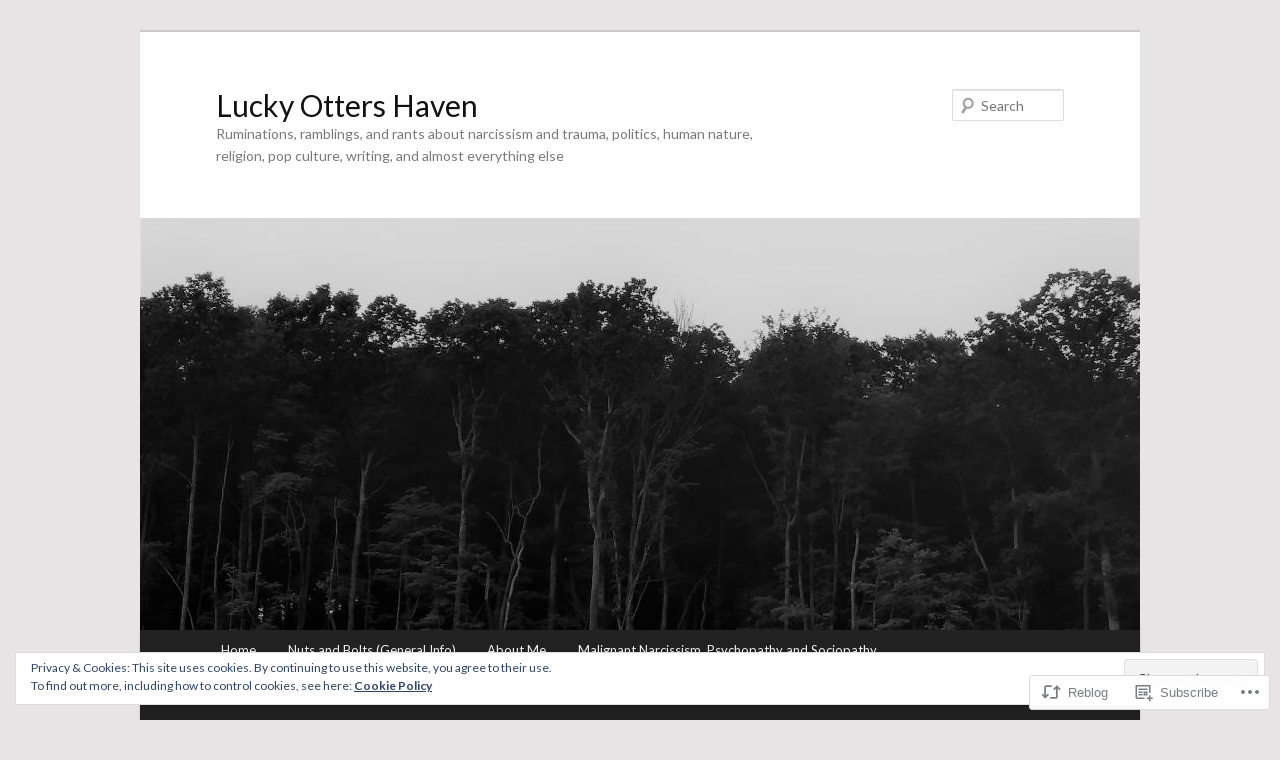

--- FILE ---
content_type: text/html; charset=UTF-8
request_url: https://luckyottershaven.com/2017/02/15/rich-people-see-the-world-differently/
body_size: 31734
content:
<!DOCTYPE html>
<!--[if IE 6]>
<html id="ie6" lang="en">
<![endif]-->
<!--[if IE 7]>
<html id="ie7" lang="en">
<![endif]-->
<!--[if IE 8]>
<html id="ie8" lang="en">
<![endif]-->
<!--[if !(IE 6) & !(IE 7) & !(IE 8)]><!-->
<html lang="en">
<!--<![endif]-->
<head>
<meta charset="UTF-8" />
<meta name="viewport" content="width=device-width" />
<title>
Rich people see the world differently. | Lucky Otters Haven	</title>
<link rel="profile" href="https://gmpg.org/xfn/11" />
<link rel="stylesheet" type="text/css" media="all" href="https://s0.wp.com/wp-content/themes/pub/twentyeleven/style.css?m=1741693348i&amp;ver=20190507" />
<link rel="pingback" href="https://luckyottershaven.com/xmlrpc.php">
<!--[if lt IE 9]>
<script src="https://s0.wp.com/wp-content/themes/pub/twentyeleven/js/html5.js?m=1394055389i&amp;ver=3.7.0" type="text/javascript"></script>
<![endif]-->
<script type="text/javascript">
  WebFontConfig = {"google":{"families":["Lato:r:latin,latin-ext","Lato:r,i,b,bi:latin,latin-ext"]},"api_url":"https:\/\/fonts-api.wp.com\/css"};
  (function() {
    var wf = document.createElement('script');
    wf.src = '/wp-content/plugins/custom-fonts/js/webfont.js';
    wf.type = 'text/javascript';
    wf.async = 'true';
    var s = document.getElementsByTagName('script')[0];
    s.parentNode.insertBefore(wf, s);
	})();
</script><style id="jetpack-custom-fonts-css">.wf-active #site-title{font-family:"Lato",sans-serif;font-style:normal;font-weight:400}.wf-active #site-title a{font-weight:400;font-style:normal}@media print{.wf-active #site-title a{font-style:normal;font-weight:400}}.wf-active blockquote, .wf-active body{font-family:"Lato",sans-serif}.wf-active body, .wf-active input, .wf-active textarea{font-family:"Lato",sans-serif}.wf-active blockquote{font-family:"Lato",sans-serif}.wf-active blockquote cite{font-family:"Lato",sans-serif}.wf-active .gallery-caption, .wf-active .wp-caption .wp-caption-text{font-family:"Lato",sans-serif}.wf-active .entry-header .comments-link .leave-reply{font-family:"Lato",sans-serif}.wf-active h1, .wf-active h2, .wf-active h3, .wf-active h4, .wf-active h5, .wf-active h6{font-family:"Lato",sans-serif;font-style:normal;font-weight:400}.wf-active .page-title{font-weight:400;font-style:normal}.wf-active .entry-title{font-weight:400;font-style:normal}.wf-active .comment-content h1, .wf-active .comment-content h2, .wf-active .entry-content h1, .wf-active .entry-content h2{font-weight:400;font-style:normal}.wf-active .comment-content h3, .wf-active .entry-content h3{font-style:normal;font-weight:400}.wf-active #author-description h2{font-weight:400;font-style:normal}.wf-active .singular .entry-title{font-weight:400;font-style:normal}.wf-active .error404 .widgettitle{font-style:normal;font-weight:400}.wf-active h1.showcase-heading{font-weight:400;font-style:normal}.wf-active section.recent-posts .other-recent-posts .entry-title{font-style:normal;font-weight:400}.wf-active .widget-title{font-weight:400;font-style:normal}.wf-active .widget_twentyeleven_ephemera .widget-entry-title{font-weight:400;font-style:normal}.wf-active #comments-title{font-weight:400;font-style:normal}.wf-active #reply-title{font-weight:400;font-style:normal}@media print{.wf-active .entry-title, .wf-active .singular .entry-title{font-style:normal;font-weight:400}}</style>
<meta name='robots' content='max-image-preview:large' />
<meta name="google-site-verification" content="googlee32cbcfdbc7ad4be.html" />

<!-- Async WordPress.com Remote Login -->
<script id="wpcom_remote_login_js">
var wpcom_remote_login_extra_auth = '';
function wpcom_remote_login_remove_dom_node_id( element_id ) {
	var dom_node = document.getElementById( element_id );
	if ( dom_node ) { dom_node.parentNode.removeChild( dom_node ); }
}
function wpcom_remote_login_remove_dom_node_classes( class_name ) {
	var dom_nodes = document.querySelectorAll( '.' + class_name );
	for ( var i = 0; i < dom_nodes.length; i++ ) {
		dom_nodes[ i ].parentNode.removeChild( dom_nodes[ i ] );
	}
}
function wpcom_remote_login_final_cleanup() {
	wpcom_remote_login_remove_dom_node_classes( "wpcom_remote_login_msg" );
	wpcom_remote_login_remove_dom_node_id( "wpcom_remote_login_key" );
	wpcom_remote_login_remove_dom_node_id( "wpcom_remote_login_validate" );
	wpcom_remote_login_remove_dom_node_id( "wpcom_remote_login_js" );
	wpcom_remote_login_remove_dom_node_id( "wpcom_request_access_iframe" );
	wpcom_remote_login_remove_dom_node_id( "wpcom_request_access_styles" );
}

// Watch for messages back from the remote login
window.addEventListener( "message", function( e ) {
	if ( e.origin === "https://r-login.wordpress.com" ) {
		var data = {};
		try {
			data = JSON.parse( e.data );
		} catch( e ) {
			wpcom_remote_login_final_cleanup();
			return;
		}

		if ( data.msg === 'LOGIN' ) {
			// Clean up the login check iframe
			wpcom_remote_login_remove_dom_node_id( "wpcom_remote_login_key" );

			var id_regex = new RegExp( /^[0-9]+$/ );
			var token_regex = new RegExp( /^.*|.*|.*$/ );
			if (
				token_regex.test( data.token )
				&& id_regex.test( data.wpcomid )
			) {
				// We have everything we need to ask for a login
				var script = document.createElement( "script" );
				script.setAttribute( "id", "wpcom_remote_login_validate" );
				script.src = '/remote-login.php?wpcom_remote_login=validate'
					+ '&wpcomid=' + data.wpcomid
					+ '&token=' + encodeURIComponent( data.token )
					+ '&host=' + window.location.protocol
					+ '//' + window.location.hostname
					+ '&postid=26125'
					+ '&is_singular=1';
				document.body.appendChild( script );
			}

			return;
		}

		// Safari ITP, not logged in, so redirect
		if ( data.msg === 'LOGIN-REDIRECT' ) {
			window.location = 'https://wordpress.com/log-in?redirect_to=' + window.location.href;
			return;
		}

		// Safari ITP, storage access failed, remove the request
		if ( data.msg === 'LOGIN-REMOVE' ) {
			var css_zap = 'html { -webkit-transition: margin-top 1s; transition: margin-top 1s; } /* 9001 */ html { margin-top: 0 !important; } * html body { margin-top: 0 !important; } @media screen and ( max-width: 782px ) { html { margin-top: 0 !important; } * html body { margin-top: 0 !important; } }';
			var style_zap = document.createElement( 'style' );
			style_zap.type = 'text/css';
			style_zap.appendChild( document.createTextNode( css_zap ) );
			document.body.appendChild( style_zap );

			var e = document.getElementById( 'wpcom_request_access_iframe' );
			e.parentNode.removeChild( e );

			document.cookie = 'wordpress_com_login_access=denied; path=/; max-age=31536000';

			return;
		}

		// Safari ITP
		if ( data.msg === 'REQUEST_ACCESS' ) {
			console.log( 'request access: safari' );

			// Check ITP iframe enable/disable knob
			if ( wpcom_remote_login_extra_auth !== 'safari_itp_iframe' ) {
				return;
			}

			// If we are in a "private window" there is no ITP.
			var private_window = false;
			try {
				var opendb = window.openDatabase( null, null, null, null );
			} catch( e ) {
				private_window = true;
			}

			if ( private_window ) {
				console.log( 'private window' );
				return;
			}

			var iframe = document.createElement( 'iframe' );
			iframe.id = 'wpcom_request_access_iframe';
			iframe.setAttribute( 'scrolling', 'no' );
			iframe.setAttribute( 'sandbox', 'allow-storage-access-by-user-activation allow-scripts allow-same-origin allow-top-navigation-by-user-activation' );
			iframe.src = 'https://r-login.wordpress.com/remote-login.php?wpcom_remote_login=request_access&origin=' + encodeURIComponent( data.origin ) + '&wpcomid=' + encodeURIComponent( data.wpcomid );

			var css = 'html { -webkit-transition: margin-top 1s; transition: margin-top 1s; } /* 9001 */ html { margin-top: 46px !important; } * html body { margin-top: 46px !important; } @media screen and ( max-width: 660px ) { html { margin-top: 71px !important; } * html body { margin-top: 71px !important; } #wpcom_request_access_iframe { display: block; height: 71px !important; } } #wpcom_request_access_iframe { border: 0px; height: 46px; position: fixed; top: 0; left: 0; width: 100%; min-width: 100%; z-index: 99999; background: #23282d; } ';

			var style = document.createElement( 'style' );
			style.type = 'text/css';
			style.id = 'wpcom_request_access_styles';
			style.appendChild( document.createTextNode( css ) );
			document.body.appendChild( style );

			document.body.appendChild( iframe );
		}

		if ( data.msg === 'DONE' ) {
			wpcom_remote_login_final_cleanup();
		}
	}
}, false );

// Inject the remote login iframe after the page has had a chance to load
// more critical resources
window.addEventListener( "DOMContentLoaded", function( e ) {
	var iframe = document.createElement( "iframe" );
	iframe.style.display = "none";
	iframe.setAttribute( "scrolling", "no" );
	iframe.setAttribute( "id", "wpcom_remote_login_key" );
	iframe.src = "https://r-login.wordpress.com/remote-login.php"
		+ "?wpcom_remote_login=key"
		+ "&origin=aHR0cHM6Ly9sdWNreW90dGVyc2hhdmVuLmNvbQ%3D%3D"
		+ "&wpcomid=74530563"
		+ "&time=" + Math.floor( Date.now() / 1000 );
	document.body.appendChild( iframe );
}, false );
</script>
<link rel='dns-prefetch' href='//s0.wp.com' />
<link rel='dns-prefetch' href='//wordpress.com' />
<link rel="alternate" type="application/rss+xml" title="Lucky Otters Haven &raquo; Feed" href="https://luckyottershaven.com/feed/" />
<link rel="alternate" type="application/rss+xml" title="Lucky Otters Haven &raquo; Comments Feed" href="https://luckyottershaven.com/comments/feed/" />
<link rel="alternate" type="application/rss+xml" title="Lucky Otters Haven &raquo; Rich people see the world&nbsp;differently. Comments Feed" href="https://luckyottershaven.com/2017/02/15/rich-people-see-the-world-differently/feed/" />
	<script type="text/javascript">
		/* <![CDATA[ */
		function addLoadEvent(func) {
			var oldonload = window.onload;
			if (typeof window.onload != 'function') {
				window.onload = func;
			} else {
				window.onload = function () {
					oldonload();
					func();
				}
			}
		}
		/* ]]> */
	</script>
	<link crossorigin='anonymous' rel='stylesheet' id='all-css-0-1' href='/_static/??-eJx9jFEKwjAQRC9kXKqV+iOeJSRLSbPJBndD6O1tpFAQ8WfgMTMPWjGOs2JWSNUUqnPIAi34GVUA69ZyDGjINlBMhayigOhKeHYiJ/gtWFCLdXFnSMw9fKXt/MIu8aaw6Bf9U1KIeIg/1OfP9Bim2/VyH6dhXN5pUk2g&cssminify=yes' type='text/css' media='all' />
<style id='wp-emoji-styles-inline-css'>

	img.wp-smiley, img.emoji {
		display: inline !important;
		border: none !important;
		box-shadow: none !important;
		height: 1em !important;
		width: 1em !important;
		margin: 0 0.07em !important;
		vertical-align: -0.1em !important;
		background: none !important;
		padding: 0 !important;
	}
/*# sourceURL=wp-emoji-styles-inline-css */
</style>
<link crossorigin='anonymous' rel='stylesheet' id='all-css-2-1' href='/wp-content/plugins/gutenberg-core/v22.2.0/build/styles/block-library/style.css?m=1764855221i&cssminify=yes' type='text/css' media='all' />
<style id='wp-block-library-inline-css'>
.has-text-align-justify {
	text-align:justify;
}
.has-text-align-justify{text-align:justify;}

/*# sourceURL=wp-block-library-inline-css */
</style><style id='global-styles-inline-css'>
:root{--wp--preset--aspect-ratio--square: 1;--wp--preset--aspect-ratio--4-3: 4/3;--wp--preset--aspect-ratio--3-4: 3/4;--wp--preset--aspect-ratio--3-2: 3/2;--wp--preset--aspect-ratio--2-3: 2/3;--wp--preset--aspect-ratio--16-9: 16/9;--wp--preset--aspect-ratio--9-16: 9/16;--wp--preset--color--black: #000;--wp--preset--color--cyan-bluish-gray: #abb8c3;--wp--preset--color--white: #fff;--wp--preset--color--pale-pink: #f78da7;--wp--preset--color--vivid-red: #cf2e2e;--wp--preset--color--luminous-vivid-orange: #ff6900;--wp--preset--color--luminous-vivid-amber: #fcb900;--wp--preset--color--light-green-cyan: #7bdcb5;--wp--preset--color--vivid-green-cyan: #00d084;--wp--preset--color--pale-cyan-blue: #8ed1fc;--wp--preset--color--vivid-cyan-blue: #0693e3;--wp--preset--color--vivid-purple: #9b51e0;--wp--preset--color--blue: #1982d1;--wp--preset--color--dark-gray: #373737;--wp--preset--color--medium-gray: #666;--wp--preset--color--light-gray: #e2e2e2;--wp--preset--gradient--vivid-cyan-blue-to-vivid-purple: linear-gradient(135deg,rgb(6,147,227) 0%,rgb(155,81,224) 100%);--wp--preset--gradient--light-green-cyan-to-vivid-green-cyan: linear-gradient(135deg,rgb(122,220,180) 0%,rgb(0,208,130) 100%);--wp--preset--gradient--luminous-vivid-amber-to-luminous-vivid-orange: linear-gradient(135deg,rgb(252,185,0) 0%,rgb(255,105,0) 100%);--wp--preset--gradient--luminous-vivid-orange-to-vivid-red: linear-gradient(135deg,rgb(255,105,0) 0%,rgb(207,46,46) 100%);--wp--preset--gradient--very-light-gray-to-cyan-bluish-gray: linear-gradient(135deg,rgb(238,238,238) 0%,rgb(169,184,195) 100%);--wp--preset--gradient--cool-to-warm-spectrum: linear-gradient(135deg,rgb(74,234,220) 0%,rgb(151,120,209) 20%,rgb(207,42,186) 40%,rgb(238,44,130) 60%,rgb(251,105,98) 80%,rgb(254,248,76) 100%);--wp--preset--gradient--blush-light-purple: linear-gradient(135deg,rgb(255,206,236) 0%,rgb(152,150,240) 100%);--wp--preset--gradient--blush-bordeaux: linear-gradient(135deg,rgb(254,205,165) 0%,rgb(254,45,45) 50%,rgb(107,0,62) 100%);--wp--preset--gradient--luminous-dusk: linear-gradient(135deg,rgb(255,203,112) 0%,rgb(199,81,192) 50%,rgb(65,88,208) 100%);--wp--preset--gradient--pale-ocean: linear-gradient(135deg,rgb(255,245,203) 0%,rgb(182,227,212) 50%,rgb(51,167,181) 100%);--wp--preset--gradient--electric-grass: linear-gradient(135deg,rgb(202,248,128) 0%,rgb(113,206,126) 100%);--wp--preset--gradient--midnight: linear-gradient(135deg,rgb(2,3,129) 0%,rgb(40,116,252) 100%);--wp--preset--font-size--small: 13px;--wp--preset--font-size--medium: 20px;--wp--preset--font-size--large: 36px;--wp--preset--font-size--x-large: 42px;--wp--preset--font-family--albert-sans: 'Albert Sans', sans-serif;--wp--preset--font-family--alegreya: Alegreya, serif;--wp--preset--font-family--arvo: Arvo, serif;--wp--preset--font-family--bodoni-moda: 'Bodoni Moda', serif;--wp--preset--font-family--bricolage-grotesque: 'Bricolage Grotesque', sans-serif;--wp--preset--font-family--cabin: Cabin, sans-serif;--wp--preset--font-family--chivo: Chivo, sans-serif;--wp--preset--font-family--commissioner: Commissioner, sans-serif;--wp--preset--font-family--cormorant: Cormorant, serif;--wp--preset--font-family--courier-prime: 'Courier Prime', monospace;--wp--preset--font-family--crimson-pro: 'Crimson Pro', serif;--wp--preset--font-family--dm-mono: 'DM Mono', monospace;--wp--preset--font-family--dm-sans: 'DM Sans', sans-serif;--wp--preset--font-family--dm-serif-display: 'DM Serif Display', serif;--wp--preset--font-family--domine: Domine, serif;--wp--preset--font-family--eb-garamond: 'EB Garamond', serif;--wp--preset--font-family--epilogue: Epilogue, sans-serif;--wp--preset--font-family--fahkwang: Fahkwang, sans-serif;--wp--preset--font-family--figtree: Figtree, sans-serif;--wp--preset--font-family--fira-sans: 'Fira Sans', sans-serif;--wp--preset--font-family--fjalla-one: 'Fjalla One', sans-serif;--wp--preset--font-family--fraunces: Fraunces, serif;--wp--preset--font-family--gabarito: Gabarito, system-ui;--wp--preset--font-family--ibm-plex-mono: 'IBM Plex Mono', monospace;--wp--preset--font-family--ibm-plex-sans: 'IBM Plex Sans', sans-serif;--wp--preset--font-family--ibarra-real-nova: 'Ibarra Real Nova', serif;--wp--preset--font-family--instrument-serif: 'Instrument Serif', serif;--wp--preset--font-family--inter: Inter, sans-serif;--wp--preset--font-family--josefin-sans: 'Josefin Sans', sans-serif;--wp--preset--font-family--jost: Jost, sans-serif;--wp--preset--font-family--libre-baskerville: 'Libre Baskerville', serif;--wp--preset--font-family--libre-franklin: 'Libre Franklin', sans-serif;--wp--preset--font-family--literata: Literata, serif;--wp--preset--font-family--lora: Lora, serif;--wp--preset--font-family--merriweather: Merriweather, serif;--wp--preset--font-family--montserrat: Montserrat, sans-serif;--wp--preset--font-family--newsreader: Newsreader, serif;--wp--preset--font-family--noto-sans-mono: 'Noto Sans Mono', sans-serif;--wp--preset--font-family--nunito: Nunito, sans-serif;--wp--preset--font-family--open-sans: 'Open Sans', sans-serif;--wp--preset--font-family--overpass: Overpass, sans-serif;--wp--preset--font-family--pt-serif: 'PT Serif', serif;--wp--preset--font-family--petrona: Petrona, serif;--wp--preset--font-family--piazzolla: Piazzolla, serif;--wp--preset--font-family--playfair-display: 'Playfair Display', serif;--wp--preset--font-family--plus-jakarta-sans: 'Plus Jakarta Sans', sans-serif;--wp--preset--font-family--poppins: Poppins, sans-serif;--wp--preset--font-family--raleway: Raleway, sans-serif;--wp--preset--font-family--roboto: Roboto, sans-serif;--wp--preset--font-family--roboto-slab: 'Roboto Slab', serif;--wp--preset--font-family--rubik: Rubik, sans-serif;--wp--preset--font-family--rufina: Rufina, serif;--wp--preset--font-family--sora: Sora, sans-serif;--wp--preset--font-family--source-sans-3: 'Source Sans 3', sans-serif;--wp--preset--font-family--source-serif-4: 'Source Serif 4', serif;--wp--preset--font-family--space-mono: 'Space Mono', monospace;--wp--preset--font-family--syne: Syne, sans-serif;--wp--preset--font-family--texturina: Texturina, serif;--wp--preset--font-family--urbanist: Urbanist, sans-serif;--wp--preset--font-family--work-sans: 'Work Sans', sans-serif;--wp--preset--spacing--20: 0.44rem;--wp--preset--spacing--30: 0.67rem;--wp--preset--spacing--40: 1rem;--wp--preset--spacing--50: 1.5rem;--wp--preset--spacing--60: 2.25rem;--wp--preset--spacing--70: 3.38rem;--wp--preset--spacing--80: 5.06rem;--wp--preset--shadow--natural: 6px 6px 9px rgba(0, 0, 0, 0.2);--wp--preset--shadow--deep: 12px 12px 50px rgba(0, 0, 0, 0.4);--wp--preset--shadow--sharp: 6px 6px 0px rgba(0, 0, 0, 0.2);--wp--preset--shadow--outlined: 6px 6px 0px -3px rgb(255, 255, 255), 6px 6px rgb(0, 0, 0);--wp--preset--shadow--crisp: 6px 6px 0px rgb(0, 0, 0);}:where(.is-layout-flex){gap: 0.5em;}:where(.is-layout-grid){gap: 0.5em;}body .is-layout-flex{display: flex;}.is-layout-flex{flex-wrap: wrap;align-items: center;}.is-layout-flex > :is(*, div){margin: 0;}body .is-layout-grid{display: grid;}.is-layout-grid > :is(*, div){margin: 0;}:where(.wp-block-columns.is-layout-flex){gap: 2em;}:where(.wp-block-columns.is-layout-grid){gap: 2em;}:where(.wp-block-post-template.is-layout-flex){gap: 1.25em;}:where(.wp-block-post-template.is-layout-grid){gap: 1.25em;}.has-black-color{color: var(--wp--preset--color--black) !important;}.has-cyan-bluish-gray-color{color: var(--wp--preset--color--cyan-bluish-gray) !important;}.has-white-color{color: var(--wp--preset--color--white) !important;}.has-pale-pink-color{color: var(--wp--preset--color--pale-pink) !important;}.has-vivid-red-color{color: var(--wp--preset--color--vivid-red) !important;}.has-luminous-vivid-orange-color{color: var(--wp--preset--color--luminous-vivid-orange) !important;}.has-luminous-vivid-amber-color{color: var(--wp--preset--color--luminous-vivid-amber) !important;}.has-light-green-cyan-color{color: var(--wp--preset--color--light-green-cyan) !important;}.has-vivid-green-cyan-color{color: var(--wp--preset--color--vivid-green-cyan) !important;}.has-pale-cyan-blue-color{color: var(--wp--preset--color--pale-cyan-blue) !important;}.has-vivid-cyan-blue-color{color: var(--wp--preset--color--vivid-cyan-blue) !important;}.has-vivid-purple-color{color: var(--wp--preset--color--vivid-purple) !important;}.has-black-background-color{background-color: var(--wp--preset--color--black) !important;}.has-cyan-bluish-gray-background-color{background-color: var(--wp--preset--color--cyan-bluish-gray) !important;}.has-white-background-color{background-color: var(--wp--preset--color--white) !important;}.has-pale-pink-background-color{background-color: var(--wp--preset--color--pale-pink) !important;}.has-vivid-red-background-color{background-color: var(--wp--preset--color--vivid-red) !important;}.has-luminous-vivid-orange-background-color{background-color: var(--wp--preset--color--luminous-vivid-orange) !important;}.has-luminous-vivid-amber-background-color{background-color: var(--wp--preset--color--luminous-vivid-amber) !important;}.has-light-green-cyan-background-color{background-color: var(--wp--preset--color--light-green-cyan) !important;}.has-vivid-green-cyan-background-color{background-color: var(--wp--preset--color--vivid-green-cyan) !important;}.has-pale-cyan-blue-background-color{background-color: var(--wp--preset--color--pale-cyan-blue) !important;}.has-vivid-cyan-blue-background-color{background-color: var(--wp--preset--color--vivid-cyan-blue) !important;}.has-vivid-purple-background-color{background-color: var(--wp--preset--color--vivid-purple) !important;}.has-black-border-color{border-color: var(--wp--preset--color--black) !important;}.has-cyan-bluish-gray-border-color{border-color: var(--wp--preset--color--cyan-bluish-gray) !important;}.has-white-border-color{border-color: var(--wp--preset--color--white) !important;}.has-pale-pink-border-color{border-color: var(--wp--preset--color--pale-pink) !important;}.has-vivid-red-border-color{border-color: var(--wp--preset--color--vivid-red) !important;}.has-luminous-vivid-orange-border-color{border-color: var(--wp--preset--color--luminous-vivid-orange) !important;}.has-luminous-vivid-amber-border-color{border-color: var(--wp--preset--color--luminous-vivid-amber) !important;}.has-light-green-cyan-border-color{border-color: var(--wp--preset--color--light-green-cyan) !important;}.has-vivid-green-cyan-border-color{border-color: var(--wp--preset--color--vivid-green-cyan) !important;}.has-pale-cyan-blue-border-color{border-color: var(--wp--preset--color--pale-cyan-blue) !important;}.has-vivid-cyan-blue-border-color{border-color: var(--wp--preset--color--vivid-cyan-blue) !important;}.has-vivid-purple-border-color{border-color: var(--wp--preset--color--vivid-purple) !important;}.has-vivid-cyan-blue-to-vivid-purple-gradient-background{background: var(--wp--preset--gradient--vivid-cyan-blue-to-vivid-purple) !important;}.has-light-green-cyan-to-vivid-green-cyan-gradient-background{background: var(--wp--preset--gradient--light-green-cyan-to-vivid-green-cyan) !important;}.has-luminous-vivid-amber-to-luminous-vivid-orange-gradient-background{background: var(--wp--preset--gradient--luminous-vivid-amber-to-luminous-vivid-orange) !important;}.has-luminous-vivid-orange-to-vivid-red-gradient-background{background: var(--wp--preset--gradient--luminous-vivid-orange-to-vivid-red) !important;}.has-very-light-gray-to-cyan-bluish-gray-gradient-background{background: var(--wp--preset--gradient--very-light-gray-to-cyan-bluish-gray) !important;}.has-cool-to-warm-spectrum-gradient-background{background: var(--wp--preset--gradient--cool-to-warm-spectrum) !important;}.has-blush-light-purple-gradient-background{background: var(--wp--preset--gradient--blush-light-purple) !important;}.has-blush-bordeaux-gradient-background{background: var(--wp--preset--gradient--blush-bordeaux) !important;}.has-luminous-dusk-gradient-background{background: var(--wp--preset--gradient--luminous-dusk) !important;}.has-pale-ocean-gradient-background{background: var(--wp--preset--gradient--pale-ocean) !important;}.has-electric-grass-gradient-background{background: var(--wp--preset--gradient--electric-grass) !important;}.has-midnight-gradient-background{background: var(--wp--preset--gradient--midnight) !important;}.has-small-font-size{font-size: var(--wp--preset--font-size--small) !important;}.has-medium-font-size{font-size: var(--wp--preset--font-size--medium) !important;}.has-large-font-size{font-size: var(--wp--preset--font-size--large) !important;}.has-x-large-font-size{font-size: var(--wp--preset--font-size--x-large) !important;}.has-albert-sans-font-family{font-family: var(--wp--preset--font-family--albert-sans) !important;}.has-alegreya-font-family{font-family: var(--wp--preset--font-family--alegreya) !important;}.has-arvo-font-family{font-family: var(--wp--preset--font-family--arvo) !important;}.has-bodoni-moda-font-family{font-family: var(--wp--preset--font-family--bodoni-moda) !important;}.has-bricolage-grotesque-font-family{font-family: var(--wp--preset--font-family--bricolage-grotesque) !important;}.has-cabin-font-family{font-family: var(--wp--preset--font-family--cabin) !important;}.has-chivo-font-family{font-family: var(--wp--preset--font-family--chivo) !important;}.has-commissioner-font-family{font-family: var(--wp--preset--font-family--commissioner) !important;}.has-cormorant-font-family{font-family: var(--wp--preset--font-family--cormorant) !important;}.has-courier-prime-font-family{font-family: var(--wp--preset--font-family--courier-prime) !important;}.has-crimson-pro-font-family{font-family: var(--wp--preset--font-family--crimson-pro) !important;}.has-dm-mono-font-family{font-family: var(--wp--preset--font-family--dm-mono) !important;}.has-dm-sans-font-family{font-family: var(--wp--preset--font-family--dm-sans) !important;}.has-dm-serif-display-font-family{font-family: var(--wp--preset--font-family--dm-serif-display) !important;}.has-domine-font-family{font-family: var(--wp--preset--font-family--domine) !important;}.has-eb-garamond-font-family{font-family: var(--wp--preset--font-family--eb-garamond) !important;}.has-epilogue-font-family{font-family: var(--wp--preset--font-family--epilogue) !important;}.has-fahkwang-font-family{font-family: var(--wp--preset--font-family--fahkwang) !important;}.has-figtree-font-family{font-family: var(--wp--preset--font-family--figtree) !important;}.has-fira-sans-font-family{font-family: var(--wp--preset--font-family--fira-sans) !important;}.has-fjalla-one-font-family{font-family: var(--wp--preset--font-family--fjalla-one) !important;}.has-fraunces-font-family{font-family: var(--wp--preset--font-family--fraunces) !important;}.has-gabarito-font-family{font-family: var(--wp--preset--font-family--gabarito) !important;}.has-ibm-plex-mono-font-family{font-family: var(--wp--preset--font-family--ibm-plex-mono) !important;}.has-ibm-plex-sans-font-family{font-family: var(--wp--preset--font-family--ibm-plex-sans) !important;}.has-ibarra-real-nova-font-family{font-family: var(--wp--preset--font-family--ibarra-real-nova) !important;}.has-instrument-serif-font-family{font-family: var(--wp--preset--font-family--instrument-serif) !important;}.has-inter-font-family{font-family: var(--wp--preset--font-family--inter) !important;}.has-josefin-sans-font-family{font-family: var(--wp--preset--font-family--josefin-sans) !important;}.has-jost-font-family{font-family: var(--wp--preset--font-family--jost) !important;}.has-libre-baskerville-font-family{font-family: var(--wp--preset--font-family--libre-baskerville) !important;}.has-libre-franklin-font-family{font-family: var(--wp--preset--font-family--libre-franklin) !important;}.has-literata-font-family{font-family: var(--wp--preset--font-family--literata) !important;}.has-lora-font-family{font-family: var(--wp--preset--font-family--lora) !important;}.has-merriweather-font-family{font-family: var(--wp--preset--font-family--merriweather) !important;}.has-montserrat-font-family{font-family: var(--wp--preset--font-family--montserrat) !important;}.has-newsreader-font-family{font-family: var(--wp--preset--font-family--newsreader) !important;}.has-noto-sans-mono-font-family{font-family: var(--wp--preset--font-family--noto-sans-mono) !important;}.has-nunito-font-family{font-family: var(--wp--preset--font-family--nunito) !important;}.has-open-sans-font-family{font-family: var(--wp--preset--font-family--open-sans) !important;}.has-overpass-font-family{font-family: var(--wp--preset--font-family--overpass) !important;}.has-pt-serif-font-family{font-family: var(--wp--preset--font-family--pt-serif) !important;}.has-petrona-font-family{font-family: var(--wp--preset--font-family--petrona) !important;}.has-piazzolla-font-family{font-family: var(--wp--preset--font-family--piazzolla) !important;}.has-playfair-display-font-family{font-family: var(--wp--preset--font-family--playfair-display) !important;}.has-plus-jakarta-sans-font-family{font-family: var(--wp--preset--font-family--plus-jakarta-sans) !important;}.has-poppins-font-family{font-family: var(--wp--preset--font-family--poppins) !important;}.has-raleway-font-family{font-family: var(--wp--preset--font-family--raleway) !important;}.has-roboto-font-family{font-family: var(--wp--preset--font-family--roboto) !important;}.has-roboto-slab-font-family{font-family: var(--wp--preset--font-family--roboto-slab) !important;}.has-rubik-font-family{font-family: var(--wp--preset--font-family--rubik) !important;}.has-rufina-font-family{font-family: var(--wp--preset--font-family--rufina) !important;}.has-sora-font-family{font-family: var(--wp--preset--font-family--sora) !important;}.has-source-sans-3-font-family{font-family: var(--wp--preset--font-family--source-sans-3) !important;}.has-source-serif-4-font-family{font-family: var(--wp--preset--font-family--source-serif-4) !important;}.has-space-mono-font-family{font-family: var(--wp--preset--font-family--space-mono) !important;}.has-syne-font-family{font-family: var(--wp--preset--font-family--syne) !important;}.has-texturina-font-family{font-family: var(--wp--preset--font-family--texturina) !important;}.has-urbanist-font-family{font-family: var(--wp--preset--font-family--urbanist) !important;}.has-work-sans-font-family{font-family: var(--wp--preset--font-family--work-sans) !important;}
/*# sourceURL=global-styles-inline-css */
</style>

<style id='classic-theme-styles-inline-css'>
/*! This file is auto-generated */
.wp-block-button__link{color:#fff;background-color:#32373c;border-radius:9999px;box-shadow:none;text-decoration:none;padding:calc(.667em + 2px) calc(1.333em + 2px);font-size:1.125em}.wp-block-file__button{background:#32373c;color:#fff;text-decoration:none}
/*# sourceURL=/wp-includes/css/classic-themes.min.css */
</style>
<link crossorigin='anonymous' rel='stylesheet' id='all-css-4-1' href='/_static/??-eJyNj9EOwjAIRX9IxC1q9MH4LbYSrSttM6jL/l7mEh/UGF8I3NxzARwK+JyUkiJXKLFeQhL0uSfTuZwUzcF0DieKxGZbepEFfseGYgw4V3oSAascKoNeDZRfnFFTNMTQkU3ypsxowJQ1GC2v5iNzXoWlOtTBhNGOvlNCF7Pv/reLjpHg+c3EHPnQbNt2t96vms3tAVOKc3w=&cssminify=yes' type='text/css' media='all' />
<style id='jetpack_facebook_likebox-inline-css'>
.widget_facebook_likebox {
	overflow: hidden;
}

/*# sourceURL=/wp-content/mu-plugins/jetpack-plugin/moon/modules/widgets/facebook-likebox/style.css */
</style>
<link crossorigin='anonymous' rel='stylesheet' id='all-css-6-1' href='/_static/??-eJzTLy/QTc7PK0nNK9HPLdUtyClNz8wr1i9KTcrJTwcy0/WTi5G5ekCujj52Temp+bo5+cmJJZn5eSgc3bScxMwikFb7XFtDE1NLExMLc0OTLACohS2q&cssminify=yes' type='text/css' media='all' />
<style id='jetpack-global-styles-frontend-style-inline-css'>
:root { --font-headings: unset; --font-base: unset; --font-headings-default: -apple-system,BlinkMacSystemFont,"Segoe UI",Roboto,Oxygen-Sans,Ubuntu,Cantarell,"Helvetica Neue",sans-serif; --font-base-default: -apple-system,BlinkMacSystemFont,"Segoe UI",Roboto,Oxygen-Sans,Ubuntu,Cantarell,"Helvetica Neue",sans-serif;}
/*# sourceURL=jetpack-global-styles-frontend-style-inline-css */
</style>
<link crossorigin='anonymous' rel='stylesheet' id='all-css-8-1' href='/_static/??-eJyNjcEKwjAQRH/IuFRT6kX8FNkmS5K6yQY3Qfx7bfEiXrwM82B4A49qnJRGpUHupnIPqSgs1Cq624chi6zhO5OCRryTR++fW00l7J3qDv43XVNxoOISsmEJol/wY2uR8vs3WggsM/I6uOTzMI3Hw8lOg11eUT1JKA==&cssminify=yes' type='text/css' media='all' />
<script type="text/javascript" id="jetpack_related-posts-js-extra">
/* <![CDATA[ */
var related_posts_js_options = {"post_heading":"h4"};
//# sourceURL=jetpack_related-posts-js-extra
/* ]]> */
</script>
<script type="text/javascript" id="wpcom-actionbar-placeholder-js-extra">
/* <![CDATA[ */
var actionbardata = {"siteID":"74530563","postID":"26125","siteURL":"https://luckyottershaven.com","xhrURL":"https://luckyottershaven.com/wp-admin/admin-ajax.php","nonce":"8fe6526784","isLoggedIn":"","statusMessage":"","subsEmailDefault":"instantly","proxyScriptUrl":"https://s0.wp.com/wp-content/js/wpcom-proxy-request.js?m=1513050504i&amp;ver=20211021","shortlink":"https://wp.me/p52INR-6Nn","i18n":{"followedText":"New posts from this site will now appear in your \u003Ca href=\"https://wordpress.com/reader\"\u003EReader\u003C/a\u003E","foldBar":"Collapse this bar","unfoldBar":"Expand this bar","shortLinkCopied":"Shortlink copied to clipboard."}};
//# sourceURL=wpcom-actionbar-placeholder-js-extra
/* ]]> */
</script>
<script type="text/javascript" id="jetpack-mu-wpcom-settings-js-before">
/* <![CDATA[ */
var JETPACK_MU_WPCOM_SETTINGS = {"assetsUrl":"https://s0.wp.com/wp-content/mu-plugins/jetpack-mu-wpcom-plugin/moon/jetpack_vendor/automattic/jetpack-mu-wpcom/src/build/"};
//# sourceURL=jetpack-mu-wpcom-settings-js-before
/* ]]> */
</script>
<script crossorigin='anonymous' type='text/javascript'  src='/_static/??-eJxdjd0KwjAMhV/ILHNQvRIfRbq2jNY2CU236du7gYh6dfg4f7gKOKYWqGGZQfI8RVJMoYl19zdjYSa8RXI4zjF7rCHbFjwIa9Nf6kqkLukBv4bTlskNpPLj+e+NmafP7crVW6/gslUNuhddEVyGXYCYYPJSt4lruRzPxvT9aRhMegHKMEgx'></script>
<script type="text/javascript" id="rlt-proxy-js-after">
/* <![CDATA[ */
	rltInitialize( {"token":null,"iframeOrigins":["https:\/\/widgets.wp.com"]} );
//# sourceURL=rlt-proxy-js-after
/* ]]> */
</script>
<link rel="EditURI" type="application/rsd+xml" title="RSD" href="https://otterlover58.wordpress.com/xmlrpc.php?rsd" />
<meta name="generator" content="WordPress.com" />
<link rel="canonical" href="https://luckyottershaven.com/2017/02/15/rich-people-see-the-world-differently/" />
<link rel='shortlink' href='https://wp.me/p52INR-6Nn' />
<link rel="alternate" type="application/json+oembed" href="https://public-api.wordpress.com/oembed/?format=json&amp;url=https%3A%2F%2Fluckyottershaven.com%2F2017%2F02%2F15%2Frich-people-see-the-world-differently%2F&amp;for=wpcom-auto-discovery" /><link rel="alternate" type="application/xml+oembed" href="https://public-api.wordpress.com/oembed/?format=xml&amp;url=https%3A%2F%2Fluckyottershaven.com%2F2017%2F02%2F15%2Frich-people-see-the-world-differently%2F&amp;for=wpcom-auto-discovery" />
<!-- Jetpack Open Graph Tags -->
<meta property="og:type" content="article" />
<meta property="og:title" content="Rich people see the world differently." />
<meta property="og:url" content="https://luckyottershaven.com/2017/02/15/rich-people-see-the-world-differently/" />
<meta property="og:description" content="I&#8217;ve long noticed that middle, working class and lower middle class families seem to care more about each other and show more empathy and generosity to each other than upper middle class and …" />
<meta property="article:published_time" content="2017-02-15T07:10:07+00:00" />
<meta property="article:modified_time" content="2017-02-15T07:22:36+00:00" />
<meta property="og:site_name" content="Lucky Otters Haven" />
<meta property="og:image" content="https://luckyottershaven.com/wp-content/uploads/2017/02/richpeople_nymag.jpg" />
<meta property="og:image:width" content="710" />
<meta property="og:image:height" content="473" />
<meta property="og:image:alt" content="richpeople_nymag" />
<meta property="og:locale" content="en_US" />
<meta property="article:publisher" content="https://www.facebook.com/WordPresscom" />
<meta name="twitter:creator" content="@orangepeel18" />
<meta name="twitter:site" content="@orangepeel18" />
<meta name="twitter:text:title" content="Rich people see the world&nbsp;differently." />
<meta name="twitter:image" content="https://luckyottershaven.com/wp-content/uploads/2017/02/richpeople_nymag.jpg?w=640" />
<meta name="twitter:image:alt" content="richpeople_nymag" />
<meta name="twitter:card" content="summary_large_image" />

<!-- End Jetpack Open Graph Tags -->
<link rel='openid.server' href='https://luckyottershaven.com/?openidserver=1' />
<link rel='openid.delegate' href='https://luckyottershaven.com/' />
<link rel="search" type="application/opensearchdescription+xml" href="https://luckyottershaven.com/osd.xml" title="Lucky Otters Haven" />
<link rel="search" type="application/opensearchdescription+xml" href="https://s1.wp.com/opensearch.xml" title="WordPress.com" />
<meta name="theme-color" content="#e6e4e4" />
		<style type="text/css">
			.recentcomments a {
				display: inline !important;
				padding: 0 !important;
				margin: 0 !important;
			}

			table.recentcommentsavatartop img.avatar, table.recentcommentsavatarend img.avatar {
				border: 0px;
				margin: 0;
			}

			table.recentcommentsavatartop a, table.recentcommentsavatarend a {
				border: 0px !important;
				background-color: transparent !important;
			}

			td.recentcommentsavatarend, td.recentcommentsavatartop {
				padding: 0px 0px 1px 0px;
				margin: 0px;
			}

			td.recentcommentstextend {
				border: none !important;
				padding: 0px 0px 2px 10px;
			}

			.rtl td.recentcommentstextend {
				padding: 0px 10px 2px 0px;
			}

			td.recentcommentstexttop {
				border: none;
				padding: 0px 0px 0px 10px;
			}

			.rtl td.recentcommentstexttop {
				padding: 0px 10px 0px 0px;
			}
		</style>
		<meta name="description" content="I&#039;ve long noticed that middle, working class and lower middle class families seem to care more about each other and show more empathy and generosity to each other than upper middle class and wealthy families, who often seem cold and unsupportive, even to their own. Many upper middle class families, including my own, seem to&hellip;" />
<style type="text/css" id="custom-background-css">
body.custom-background { background-color: #e6e4e4; }
</style>
			<script type="text/javascript">

			window.doNotSellCallback = function() {

				var linkElements = [
					'a[href="https://wordpress.com/?ref=footer_blog"]',
					'a[href="https://wordpress.com/?ref=footer_website"]',
					'a[href="https://wordpress.com/?ref=vertical_footer"]',
					'a[href^="https://wordpress.com/?ref=footer_segment_"]',
				].join(',');

				var dnsLink = document.createElement( 'a' );
				dnsLink.href = 'https://wordpress.com/advertising-program-optout/';
				dnsLink.classList.add( 'do-not-sell-link' );
				dnsLink.rel = 'nofollow';
				dnsLink.style.marginLeft = '0.5em';
				dnsLink.textContent = 'Do Not Sell or Share My Personal Information';

				var creditLinks = document.querySelectorAll( linkElements );

				if ( 0 === creditLinks.length ) {
					return false;
				}

				Array.prototype.forEach.call( creditLinks, function( el ) {
					el.insertAdjacentElement( 'afterend', dnsLink );
				});

				return true;
			};

		</script>
		<style type="text/css" id="custom-colors-css">#access {
	background-image: -webkit-linear-gradient( rgba(0,0,0,0), rgba(0,0,0,0.08) );
	background-image: -moz-linear-gradient( rgba(0,0,0,0), rgba(0,0,0,0.08) );
	background-image: linear-gradient( rgba(0,0,0,0), rgba(0,0,0,0.08) );
	box-shadow: rgba(0, 0, 0, 0.2) 0px 1px 2px;
}
#branding .only-search #s { border-color: #000;}
#branding .only-search #s { border-color: rgba( 0, 0, 0, 0.2 );}
#site-generator { border-color: #000;}
#site-generator { border-color: rgba( 0, 0, 0, 0.1 );}
#branding .only-search #s { background-color: #fff;}
#branding .only-search #s { background-color: rgba( 255, 255, 255, 0.4 );}
#branding .only-search #s:focus { background-color: #fff;}
#branding .only-search #s:focus { background-color: rgba( 255, 255, 255, 0.9 );}
#access a { color: #EEEEEE;}
#access li:hover > a, #access a:focus { color: #373737;}
#branding .only-search #s { color: #373737;}
body { background-color: #e6e4e4;}
#site-generator { background-color: #e6e4e4;}
#site-generator { background-color: rgba( 230, 228, 228, 0.1 );}
#branding { border-color: #CEC9C9;}
#access { background-color: #222222;}
#access li:hover > a, #access a:focus { background: #f9f9f9;}
.entry-title, .entry-title a, .singular .entry-title { color: #222222;}
.entry-title a:hover, .entry-title a:focus { color: #070707;}
a, #site-title a:focus, #site-title a:hover, #site-title a:active, .entry-title a:active, .widget_twentyeleven_ephemera .comments-link a:hover, section.recent-posts .other-recent-posts a[rel="bookmark"]:hover, section.recent-posts .other-recent-posts .comments-link a:hover, .format-image footer.entry-meta a:hover, #site-generator a:hover { color: #1470B7;}
section.recent-posts .other-recent-posts .comments-link a:hover { border-color: #1b8be0;}
article.feature-image.small .entry-summary p a:hover, .entry-header .comments-link a:hover, .entry-header .comments-link a:focus, .entry-header .comments-link a:active, .feature-slider a.active { background-color: #1b8be0;}
</style>
<link rel="icon" href="https://luckyottershaven.com/wp-content/uploads/2018/08/cropped-ottertopsecret.jpg?w=32" sizes="32x32" />
<link rel="icon" href="https://luckyottershaven.com/wp-content/uploads/2018/08/cropped-ottertopsecret.jpg?w=192" sizes="192x192" />
<link rel="apple-touch-icon" href="https://luckyottershaven.com/wp-content/uploads/2018/08/cropped-ottertopsecret.jpg?w=180" />
<meta name="msapplication-TileImage" content="https://luckyottershaven.com/wp-content/uploads/2018/08/cropped-ottertopsecret.jpg?w=270" />
<script type="text/javascript">
	window.google_analytics_uacct = "UA-52447-2";
</script>

<script type="text/javascript">
	var _gaq = _gaq || [];
	_gaq.push(['_setAccount', 'UA-52447-2']);
	_gaq.push(['_gat._anonymizeIp']);
	_gaq.push(['_setDomainName', 'none']);
	_gaq.push(['_setAllowLinker', true]);
	_gaq.push(['_initData']);
	_gaq.push(['_trackPageview']);

	(function() {
		var ga = document.createElement('script'); ga.type = 'text/javascript'; ga.async = true;
		ga.src = ('https:' == document.location.protocol ? 'https://ssl' : 'http://www') + '.google-analytics.com/ga.js';
		(document.getElementsByTagName('head')[0] || document.getElementsByTagName('body')[0]).appendChild(ga);
	})();
</script>
<link crossorigin='anonymous' rel='stylesheet' id='all-css-0-3' href='/_static/??-eJyNjMEKgzAQBX9Ifdha9CJ+StF1KdFkN7gJ+X0RbM89zjAMSqxJJbEkhFxHnz9ODBunONN+M4Kq4O2EsHil3WDFRT4aMqvw/yHomj0baD40G/tf9BXXcApj27+ej6Hr2247ASkBO20=&cssminify=yes' type='text/css' media='all' />
</head>

<body class="wp-singular post-template-default single single-post postid-26125 single-format-standard custom-background wp-embed-responsive wp-theme-pubtwentyeleven customizer-styles-applied single-author singular two-column right-sidebar jetpack-reblog-enabled custom-colors">
<div class="skip-link"><a class="assistive-text" href="#content">Skip to primary content</a></div><div id="page" class="hfeed">
	<header id="branding">
			<hgroup>
				<h1 id="site-title"><span><a href="https://luckyottershaven.com/" rel="home">Lucky Otters Haven</a></span></h1>
				<h2 id="site-description">Ruminations, ramblings, and rants about narcissism and trauma, politics, human nature, religion, pop culture, writing, and almost everything else</h2>
			</hgroup>

						<a href="https://luckyottershaven.com/">
									<img src="https://luckyottershaven.com/wp-content/uploads/2019/06/cropped-spookytrees.jpg" width="1000" height="412" alt="Lucky Otters Haven" />
								</a>
			
									<form method="get" id="searchform" action="https://luckyottershaven.com/">
		<label for="s" class="assistive-text">Search</label>
		<input type="text" class="field" name="s" id="s" placeholder="Search" />
		<input type="submit" class="submit" name="submit" id="searchsubmit" value="Search" />
	</form>
			
			<nav id="access">
				<h3 class="assistive-text">Main menu</h3>
				<div class="menu"><ul>
<li ><a href="https://luckyottershaven.com/">Home</a></li><li class="page_item page-item-6385 page_item_has_children"><a href="https://luckyottershaven.com/nuts-and-bolts-general-information/">Nuts and Bolts (General&nbsp;Info)</a>
<ul class='children'>
	<li class="page_item page-item-255"><a href="https://luckyottershaven.com/nuts-and-bolts-general-information/bio/">Bio</a></li>
	<li class="page_item page-item-534"><a href="https://luckyottershaven.com/nuts-and-bolts-general-information/contact-me/">Contact Me</a></li>
	<li class="page_item page-item-2572"><a href="https://luckyottershaven.com/nuts-and-bolts-general-information/disclaimer/">Disclaimer</a></li>
	<li class="page_item page-item-260"><a href="https://luckyottershaven.com/nuts-and-bolts-general-information/donate-to-the-blog/">Donate!</a></li>
	<li class="page_item page-item-7111"><a href="https://luckyottershaven.com/nuts-and-bolts-general-information/my-mission-and-purpose/">Mission</a></li>
	<li class="page_item page-item-2071"><a href="https://luckyottershaven.com/nuts-and-bolts-general-information/rules/">Rules</a></li>
	<li class="page_item page-item-6748"><a href="https://luckyottershaven.com/nuts-and-bolts-general-information/testimonials/">Testimonials &amp; awards</a></li>
	<li class="page_item page-item-1469"><a href="https://luckyottershaven.com/nuts-and-bolts-general-information/the-story-behind-the-background-painting/">The story behind the background&nbsp;painting</a></li>
</ul>
</li>
<li class="page_item page-item-6361 page_item_has_children"><a href="https://luckyottershaven.com/my-disorders/">About Me</a>
<ul class='children'>
	<li class="page_item page-item-6425"><a href="https://luckyottershaven.com/my-disorders/a-lifetime-of-narcissistic-abuse/">A lifetime of narcissistic&nbsp;abuse</a></li>
	<li class="page_item page-item-6321"><a href="https://luckyottershaven.com/my-disorders/living-with-avoidant-personality-disorder/">Avoidant Personality Disorder&nbsp;(AvPD)</a></li>
	<li class="page_item page-item-6366"><a href="https://luckyottershaven.com/my-disorders/living-with-borderline-personality-disorder/">Borderline Personality Disorder&nbsp;(BPD)</a></li>
	<li class="page_item page-item-9947"><a href="https://luckyottershaven.com/my-disorders/seasonal-affective-disorder/">Seasonal Affective Disorder&nbsp;(SAD)</a></li>
	<li class="page_item page-item-14077"><a href="https://luckyottershaven.com/my-disorders/complex-ptsd-c-ptsd/">Complex PTSD (C-PTSD)</a></li>
</ul>
</li>
<li class="page_item page-item-6351"><a href="https://luckyottershaven.com/malignant-narcissism-psychopathy-and-sociopathy/">Malignant Narcissism, Psychopathy and&nbsp;Sociopathy</a></li>
<li class="page_item page-item-6394"><a href="https://luckyottershaven.com/hspsempaths-and-narcissists/">HSPs/Empaths and Narcissists</a></li>
<li class="page_item page-item-6506 page_item_has_children"><a href="https://luckyottershaven.com/recovering-from-narcissistic-abuse/">Recovery</a>
<ul class='children'>
	<li class="page_item page-item-4172"><a href="https://luckyottershaven.com/recovering-from-narcissistic-abuse/new-healing-npd/">Help for people with Cluster B&nbsp;disorders</a></li>
	<li class="page_item page-item-217"><a href="https://luckyottershaven.com/recovering-from-narcissistic-abuse/websites-about-npd-and-other-personality-disorders/">Resources &amp; Support</a></li>
</ul>
</li>
<li class="page_item page-item-1476"><a href="https://luckyottershaven.com/the-lighter-side-of-narcissism-we-could-always-use-a-laugh/">Laughing at the&nbsp;Narcs</a></li>
<li class="page_item page-item-6373 page_item_has_children"><a href="https://luckyottershaven.com/the-soundtrack-of-my-journey/">Music</a>
<ul class='children'>
	<li class="page_item page-item-10061"><a href="https://luckyottershaven.com/the-soundtrack-of-my-journey/monday-melodies/">My favorite songs</a></li>
	<li class="page_item page-item-6376"><a href="https://luckyottershaven.com/the-soundtrack-of-my-journey/songs-about-narcissists/">Songs about NPD and&nbsp;BPD</a></li>
	<li class="page_item page-item-3678"><a href="https://luckyottershaven.com/the-soundtrack-of-my-journey/music-that-feeds-my-soul/">Soul food</a></li>
</ul>
</li>
<li class="page_item page-item-7629"><a href="https://luckyottershaven.com/book-reviews/">Book reviews</a></li>
<li class="page_item page-item-7701"><a href="https://luckyottershaven.com/movies-about-narcissism-and-psychopathy/">Movies</a></li>
<li class="page_item page-item-10012 page_item_has_children"><a href="https://luckyottershaven.com/miscellany/">Miscellany</a>
<ul class='children'>
	<li class="page_item page-item-6317"><a href="https://luckyottershaven.com/miscellany/new-aspergersautism-spectrum-disorders/">Aspergers syndrome</a></li>
	<li class="page_item page-item-6357"><a href="https://luckyottershaven.com/miscellany/furries-and-the-furry-fandom/">Furries</a></li>
	<li class="page_item page-item-211"><a href="https://luckyottershaven.com/miscellany/inspiration/">Chicken soup</a></li>
	<li class="page_item page-item-10230"><a href="https://luckyottershaven.com/miscellany/poetry/">Poetry</a></li>
</ul>
</li>
<li class="page_item page-item-7406"><a href="https://luckyottershaven.com/best-of-lucky-otters-haven/">Best of LOH</a></li>
<li class="page_item page-item-4667 page_item_has_children"><a href="https://luckyottershaven.com/the-art-of-blogging/">The Art of&nbsp;Blogging</a>
<ul class='children'>
	<li class="page_item page-item-6405"><a href="https://luckyottershaven.com/the-art-of-blogging/blogging-and-writing/">Blogging and writing</a></li>
	<li class="page_item page-item-6408"><a href="https://luckyottershaven.com/the-art-of-blogging/handling-online-trolls-and-bullies/">Handling Online Trolls and&nbsp;Bullies</a></li>
</ul>
</li>
<li class="page_item page-item-38605"><a href="https://luckyottershaven.com/politics-and-trumpism/">The Trump Era</a></li>
<li class="page_item page-item-10660"><a href="https://luckyottershaven.com/guest-posts/">Guest Posts</a></li>
</ul></div>
			</nav><!-- #access -->
	</header><!-- #branding -->


	<div id="main">

		<div id="primary">
			<div id="content" role="main">

				
					<nav id="nav-single">
						<h3 class="assistive-text">Post navigation</h3>
						<span class="nav-previous"><a href="https://luckyottershaven.com/2017/02/14/celebration-kool-and-the-gang/" rel="prev"><span class="meta-nav">&larr;</span> Previous</a></span>
						<span class="nav-next"><a href="https://luckyottershaven.com/2017/02/15/the-war-on-truth-facebook-post/" rel="next">Next <span class="meta-nav">&rarr;</span></a></span>
					</nav><!-- #nav-single -->

					
<article id="post-26125" class="post-26125 post type-post status-publish format-standard hentry category-reblogs category-uncategorized tag-class-differences tag-empathy tag-lack-of-empathy tag-narcissism tag-perception tag-psychological-research tag-psychology tag-rich-families tag-rich-people tag-sociology tag-upper-middle-class tag-wealth">
	<header class="entry-header">
		<h1 class="entry-title">Rich people see the world&nbsp;differently.</h1>

				<div class="entry-meta">
						<span class="sep">Posted on </span><a href="https://luckyottershaven.com/2017/02/15/rich-people-see-the-world-differently/" title="7:10 am" rel="bookmark"><time class="entry-date" datetime="2017-02-15T07:10:07+00:00">February 15, 2017</time></a><span class="by-author"> <span class="sep"> by </span> <span class="author vcard"><a class="url fn n" href="https://luckyottershaven.com/author/luckyotter/" title="View all posts by luckyotter" rel="author">luckyotter</a></span></span>		</div><!-- .entry-meta -->
			</header><!-- .entry-header -->

	<div class="entry-content">
		<p><img data-attachment-id="26169" data-permalink="https://luckyottershaven.com/2017/02/15/rich-people-see-the-world-differently/richpeople_nymag/" data-orig-file="https://luckyottershaven.com/wp-content/uploads/2017/02/richpeople_nymag.jpg" data-orig-size="710,473" data-comments-opened="1" data-image-meta="{&quot;aperture&quot;:&quot;0&quot;,&quot;credit&quot;:&quot;&quot;,&quot;camera&quot;:&quot;&quot;,&quot;caption&quot;:&quot;&quot;,&quot;created_timestamp&quot;:&quot;0&quot;,&quot;copyright&quot;:&quot;&quot;,&quot;focal_length&quot;:&quot;0&quot;,&quot;iso&quot;:&quot;0&quot;,&quot;shutter_speed&quot;:&quot;0&quot;,&quot;title&quot;:&quot;&quot;,&quot;orientation&quot;:&quot;0&quot;}" data-image-title="richpeople_nymag" data-image-description="" data-image-caption="" data-medium-file="https://luckyottershaven.com/wp-content/uploads/2017/02/richpeople_nymag.jpg?w=300" data-large-file="https://luckyottershaven.com/wp-content/uploads/2017/02/richpeople_nymag.jpg?w=584" class="alignnone size-full wp-image-26169" src="https://luckyottershaven.com/wp-content/uploads/2017/02/richpeople_nymag.jpg?w=584" alt="richpeople_nymag"   srcset="https://luckyottershaven.com/wp-content/uploads/2017/02/richpeople_nymag.jpg 710w, https://luckyottershaven.com/wp-content/uploads/2017/02/richpeople_nymag.jpg?w=150&amp;h=100 150w, https://luckyottershaven.com/wp-content/uploads/2017/02/richpeople_nymag.jpg?w=300&amp;h=200 300w" sizes="(max-width: 710px) 100vw, 710px" /></p>
<p>I&#8217;ve long noticed that middle, working class and lower middle class families seem to care more about each other and show more empathy and generosity to each other than upper middle class and wealthy families, who often seem cold and unsupportive, even to their own. Many upper middle class families, including my own, seem to take the &#8220;sink or swim&#8221; attitude even to their own children. They refuse to offer either emotional or financial support when you fall on hard times. Their attitude is, each man or woman is an island and no one is responsible for you but yourself. They don&#8217;t seem to believe in lending a helping hand when one of their members falls down or is having difficulty. In fact, too many seem likely to kick that person when they&#8217;re down and blame the victim for their troubles. &#8220;Well, if she had only done this or that,&#8221; or &#8220;she never listened and this is what she gets,&#8221; or &#8220;well, she always made such poor choices.&#8221; If you&#8217;re not doing well, they seem embarrassed or ashamed of you and may even exclude or shun you.</p>
<p>In middle to lower-class families, there just seems to be more empathy and understanding and emotional support shown to other family members who are having difficulties. They seem more likely to listen without judging or shaming, and will even try to help financially when they can, even though they might not be able to afford to.</p>
<p>Of course, this isn&#8217;t an ironclad rule. There are many well to do families who are very emotionally supportive and empathic to one another, and may also give generously to charity. There are also many dysfunctional lower class families who treat other family members horribly. But the class differences in empathy is a pattern I&#8217;ve noticed, especially as someone who came from one of these cold as ice upper middle class families. I think narcissism runs rampant in the upper middle class even more than the truly wealthy, who are more secure in their status. In my own family (we were far from rich, but I suppose we were solidly upper middle class), I might as well have been an orphan, for all the &#8220;love and support&#8221; I got from them over the years. Now I&#8217;m a source of shame for most of them. Oh well, too bad. I feel like I&#8217;m a better person than they are because I don&#8217;t judge people based on their physical appearance, financial status, or job title.  I look at what&#8217;s inside, or at least I try to.</p>
<p>I thought it was just me, but apparently there is empirical evidence that supports the idea that rich people are less empathic and care more about themselves while the less wealthy feel more like &#8220;we&#8217;re all in this together.&#8221;   This article from NYMag.com  explains the research behind this finding.</p>
<h3>Rich People Literally See The World Differently</h3>
<p><em>By Drake Baer, for NYmag.com</em></p>
<p><a href="http://nymag.com/scienceofus/2017/02/how-rich-people-see-the-world-differently.html" rel="nofollow">http://nymag.com/scienceofus/2017/02/how-rich-people-see-the-world-differently.html</a></p>
<p class="clay-paragraph">The way you view the world depends on the culture you come from — in a granular, second-by-second sense. If you present a Westerner and an East Asian with the same visual scene, <a href="https://www.amazon.com/Geography-Thought-Asians-Westerners-Differently/dp/0743255356" target="_blank">for instance</a>, the former is more likely to focus on individual objects, and the latter will likely take in more of the scene as a whole. East Asians are <a href="https://www.ncbi.nlm.nih.gov/pmc/articles/PMC2838233/" target="_blank">more holistic</a> in their thinking, the research indicates; Westerners are <a href="https://www.ncbi.nlm.nih.gov/pmc/articles/PMC2838233/" target="_blank">more analytic</a>.</p>
<p class="clay-paragraph">The same thing is happening with people who are from the same country, but belong to different social classes. With America’s top one percent of earners earning <a href="http://nymag.com/daily/intelligencer/2016/12/we-are-losing-the-battle-against-inequality-without-a-fight.html" target="_blank"><em>81 times</em></a> the average of the bottom 50 percent, the research shows how the wealthy and the working classes really do live in <a href="http://www.tandfonline.com/doi/abs/10.1080/1047840X.2013.795099" target="_blank">different cultures</a>, and thus see the world in different ways.</p>
<p class="clay-paragraph">One of the most powerful examples come from Michael Varnum, a neuroscientist at Arizona State University. In a <a href="https://asumaclab.files.wordpress.com/2014/08/social-class-affects-neural-empathic-responses.pdf" target="_blank">2015 paper</a> on empathy, he and his colleagues recruited 58 participants for a brain-imaging study: First, the participants filled out a self-report on their social class (level of parents’ education, family income, and the like) before sitting down for an EEG session. In the brain-imaging task, participants were shown neutral and pained faces while they were told to look for something else (the faces were a “distractor,” in the psych argot, so hopefully the participants wouldn’t know they were being tested for empathy).</p>
<p class="clay-paragraph">*****</p>
<p class="clay-paragraph">Read the rest of this article <a href="http://nymag.com/scienceofus/2017/02/how-rich-people-see-the-world-differently.html">here.</a></p>
<p>&nbsp;</p>
<div id="atatags-745305635-6947b3cba8327">
		<script type="text/javascript">
			__ATA = window.__ATA || {};
			__ATA.cmd = window.__ATA.cmd || [];
			__ATA.cmd.push(function() {
				__ATA.initVideoSlot('atatags-745305635-6947b3cba8327', {
					sectionId: '745305635',
					format: 'inread'
				});
			});
		</script>
	</div><div id="jp-post-flair" class="sharedaddy sd-rating-enabled sd-like-enabled sd-sharing-enabled"><div class="sd-block sd-rating"><h3 class="sd-title">Rate this:</h3><div class="cs-rating pd-rating" id="pd_rating_holder_7827325_post_26125"></div></div><div class="sharedaddy sd-sharing-enabled"><div class="robots-nocontent sd-block sd-social sd-social-icon sd-sharing"><h3 class="sd-title">Sharing is Caring!</h3><div class="sd-content"><ul><li class="share-twitter"><a rel="nofollow noopener noreferrer"
				data-shared="sharing-twitter-26125"
				class="share-twitter sd-button share-icon no-text"
				href="https://luckyottershaven.com/2017/02/15/rich-people-see-the-world-differently/?share=twitter"
				target="_blank"
				aria-labelledby="sharing-twitter-26125"
				>
				<span id="sharing-twitter-26125" hidden>Click to share on X (Opens in new window)</span>
				<span>X</span>
			</a></li><li class="share-facebook"><a rel="nofollow noopener noreferrer"
				data-shared="sharing-facebook-26125"
				class="share-facebook sd-button share-icon no-text"
				href="https://luckyottershaven.com/2017/02/15/rich-people-see-the-world-differently/?share=facebook"
				target="_blank"
				aria-labelledby="sharing-facebook-26125"
				>
				<span id="sharing-facebook-26125" hidden>Click to share on Facebook (Opens in new window)</span>
				<span>Facebook</span>
			</a></li><li class="share-linkedin"><a rel="nofollow noopener noreferrer"
				data-shared="sharing-linkedin-26125"
				class="share-linkedin sd-button share-icon no-text"
				href="https://luckyottershaven.com/2017/02/15/rich-people-see-the-world-differently/?share=linkedin"
				target="_blank"
				aria-labelledby="sharing-linkedin-26125"
				>
				<span id="sharing-linkedin-26125" hidden>Click to share on LinkedIn (Opens in new window)</span>
				<span>LinkedIn</span>
			</a></li><li class="share-pinterest"><a rel="nofollow noopener noreferrer"
				data-shared="sharing-pinterest-26125"
				class="share-pinterest sd-button share-icon no-text"
				href="https://luckyottershaven.com/2017/02/15/rich-people-see-the-world-differently/?share=pinterest"
				target="_blank"
				aria-labelledby="sharing-pinterest-26125"
				>
				<span id="sharing-pinterest-26125" hidden>Click to share on Pinterest (Opens in new window)</span>
				<span>Pinterest</span>
			</a></li><li class="share-reddit"><a rel="nofollow noopener noreferrer"
				data-shared="sharing-reddit-26125"
				class="share-reddit sd-button share-icon no-text"
				href="https://luckyottershaven.com/2017/02/15/rich-people-see-the-world-differently/?share=reddit"
				target="_blank"
				aria-labelledby="sharing-reddit-26125"
				>
				<span id="sharing-reddit-26125" hidden>Click to share on Reddit (Opens in new window)</span>
				<span>Reddit</span>
			</a></li><li class="share-tumblr"><a rel="nofollow noopener noreferrer"
				data-shared="sharing-tumblr-26125"
				class="share-tumblr sd-button share-icon no-text"
				href="https://luckyottershaven.com/2017/02/15/rich-people-see-the-world-differently/?share=tumblr"
				target="_blank"
				aria-labelledby="sharing-tumblr-26125"
				>
				<span id="sharing-tumblr-26125" hidden>Click to share on Tumblr (Opens in new window)</span>
				<span>Tumblr</span>
			</a></li><li class="share-pocket"><a rel="nofollow noopener noreferrer"
				data-shared="sharing-pocket-26125"
				class="share-pocket sd-button share-icon no-text"
				href="https://luckyottershaven.com/2017/02/15/rich-people-see-the-world-differently/?share=pocket"
				target="_blank"
				aria-labelledby="sharing-pocket-26125"
				>
				<span id="sharing-pocket-26125" hidden>Click to share on Pocket (Opens in new window)</span>
				<span>Pocket</span>
			</a></li><li class="share-telegram"><a rel="nofollow noopener noreferrer"
				data-shared="sharing-telegram-26125"
				class="share-telegram sd-button share-icon no-text"
				href="https://luckyottershaven.com/2017/02/15/rich-people-see-the-world-differently/?share=telegram"
				target="_blank"
				aria-labelledby="sharing-telegram-26125"
				>
				<span id="sharing-telegram-26125" hidden>Click to share on Telegram (Opens in new window)</span>
				<span>Telegram</span>
			</a></li><li class="share-jetpack-whatsapp"><a rel="nofollow noopener noreferrer"
				data-shared="sharing-whatsapp-26125"
				class="share-jetpack-whatsapp sd-button share-icon no-text"
				href="https://luckyottershaven.com/2017/02/15/rich-people-see-the-world-differently/?share=jetpack-whatsapp"
				target="_blank"
				aria-labelledby="sharing-whatsapp-26125"
				>
				<span id="sharing-whatsapp-26125" hidden>Click to share on WhatsApp (Opens in new window)</span>
				<span>WhatsApp</span>
			</a></li><li class="share-email"><a rel="nofollow noopener noreferrer"
				data-shared="sharing-email-26125"
				class="share-email sd-button share-icon no-text"
				href="mailto:?subject=%5BShared%20Post%5D%20Rich%20people%20see%20the%20world%20differently.&#038;body=https%3A%2F%2Fluckyottershaven.com%2F2017%2F02%2F15%2Frich-people-see-the-world-differently%2F&#038;share=email"
				target="_blank"
				aria-labelledby="sharing-email-26125"
				data-email-share-error-title="Do you have email set up?" data-email-share-error-text="If you&#039;re having problems sharing via email, you might not have email set up for your browser. You may need to create a new email yourself." data-email-share-nonce="d536449ac2" data-email-share-track-url="https://luckyottershaven.com/2017/02/15/rich-people-see-the-world-differently/?share=email">
				<span id="sharing-email-26125" hidden>Click to email a link to a friend (Opens in new window)</span>
				<span>Email</span>
			</a></li><li class="share-print"><a rel="nofollow noopener noreferrer"
				data-shared="sharing-print-26125"
				class="share-print sd-button share-icon no-text"
				href="https://luckyottershaven.com/2017/02/15/rich-people-see-the-world-differently/#print?share=print"
				target="_blank"
				aria-labelledby="sharing-print-26125"
				>
				<span id="sharing-print-26125" hidden>Click to print (Opens in new window)</span>
				<span>Print</span>
			</a></li><li class="share-end"></li></ul></div></div></div><div class='sharedaddy sd-block sd-like jetpack-likes-widget-wrapper jetpack-likes-widget-unloaded' id='like-post-wrapper-74530563-26125-6947b3cba98df' data-src='//widgets.wp.com/likes/index.html?ver=20251221#blog_id=74530563&amp;post_id=26125&amp;origin=otterlover58.wordpress.com&amp;obj_id=74530563-26125-6947b3cba98df&amp;domain=luckyottershaven.com' data-name='like-post-frame-74530563-26125-6947b3cba98df' data-title='Like or Reblog'><div class='likes-widget-placeholder post-likes-widget-placeholder' style='height: 55px;'><span class='button'><span>Like</span></span> <span class='loading'>Loading...</span></div><span class='sd-text-color'></span><a class='sd-link-color'></a></div>
<div id='jp-relatedposts' class='jp-relatedposts' >
	<h3 class="jp-relatedposts-headline"><em>Related</em></h3>
</div></div>			</div><!-- .entry-content -->

	<footer class="entry-meta">
		This entry was posted in <a href="https://luckyottershaven.com/category/reblogs/" rel="category tag">reblogs</a>, <a href="https://luckyottershaven.com/category/uncategorized/" rel="category tag">Uncategorized</a> and tagged <a href="https://luckyottershaven.com/tag/class-differences/" rel="tag">class differences</a>, <a href="https://luckyottershaven.com/tag/empathy/" rel="tag">empathy</a>, <a href="https://luckyottershaven.com/tag/lack-of-empathy/" rel="tag">lack of empathy</a>, <a href="https://luckyottershaven.com/tag/narcissism/" rel="tag">narcissism</a>, <a href="https://luckyottershaven.com/tag/perception/" rel="tag">perception</a>, <a href="https://luckyottershaven.com/tag/psychological-research/" rel="tag">psychological research</a>, <a href="https://luckyottershaven.com/tag/psychology/" rel="tag">psychology</a>, <a href="https://luckyottershaven.com/tag/rich-families/" rel="tag">rich families</a>, <a href="https://luckyottershaven.com/tag/rich-people/" rel="tag">rich people</a>, <a href="https://luckyottershaven.com/tag/sociology/" rel="tag">sociology</a>, <a href="https://luckyottershaven.com/tag/upper-middle-class/" rel="tag">upper middle class</a>, <a href="https://luckyottershaven.com/tag/wealth/" rel="tag">wealth</a> by <a href="https://luckyottershaven.com/author/luckyotter/">luckyotter</a>. Bookmark the <a href="https://luckyottershaven.com/2017/02/15/rich-people-see-the-world-differently/" title="Permalink to Rich people see the world&nbsp;differently." rel="bookmark">permalink</a>.
		
			</footer><!-- .entry-meta -->
</article><!-- #post-26125 -->

						<div id="comments">
	
	
			<h2 id="comments-title">
			8 thoughts on &ldquo;<span>Rich people see the world&nbsp;differently.</span>&rdquo;		</h2>

		
		<ol class="commentlist">
					<li class="comment byuser comment-author-melisdvash even thread-even depth-1" id="li-comment-49358">
		<article id="comment-49358" class="comment">
			<footer class="comment-meta">
				<div class="comment-author vcard">
					<img referrerpolicy="no-referrer" alt='melisdvash&#039;s avatar' src='https://2.gravatar.com/avatar/e9efb59ab93b5996d69582d3373558df37ed272bdeff80255c1bc5aeff15a90d?s=68&#038;d=monsterid&#038;r=G' srcset='https://2.gravatar.com/avatar/e9efb59ab93b5996d69582d3373558df37ed272bdeff80255c1bc5aeff15a90d?s=68&#038;d=monsterid&#038;r=G 1x, https://2.gravatar.com/avatar/e9efb59ab93b5996d69582d3373558df37ed272bdeff80255c1bc5aeff15a90d?s=102&#038;d=monsterid&#038;r=G 1.5x, https://2.gravatar.com/avatar/e9efb59ab93b5996d69582d3373558df37ed272bdeff80255c1bc5aeff15a90d?s=136&#038;d=monsterid&#038;r=G 2x, https://2.gravatar.com/avatar/e9efb59ab93b5996d69582d3373558df37ed272bdeff80255c1bc5aeff15a90d?s=204&#038;d=monsterid&#038;r=G 3x, https://2.gravatar.com/avatar/e9efb59ab93b5996d69582d3373558df37ed272bdeff80255c1bc5aeff15a90d?s=272&#038;d=monsterid&#038;r=G 4x' class='avatar avatar-68' height='68' width='68' loading='lazy' decoding='async' /><span class="fn"><a href="http://msmelmahler.wordpress.com" class="url" rel="ugc external nofollow">melisdvash</a></span> on <a href="https://luckyottershaven.com/2017/02/15/rich-people-see-the-world-differently/#comment-49358"><time datetime="2017-02-15T10:25:13+00:00">February 15, 2017 at 10:25 am</time></a> <span class="says">said:</span>
										</div><!-- .comment-author .vcard -->

					
					
				</footer>

				<div class="comment-content"><p>&#8220;I&#8217;m morally superior because I don&#8217;t think I&#8217;m morally superior.&#8221;  I used to tell myself that as I surrounded myself with the intellectual elite (what my friend at the time called &#8216;over-educated idiots&#8217;) who then looked down on me in part because I chose to be in a single-income family with a stay-at-home mom.  While in incest recovery.  *sigh*</p>
<p id="comment-like-49358" data-liked=comment-not-liked class="comment-likes comment-not-liked"><a href="https://luckyottershaven.com/2017/02/15/rich-people-see-the-world-differently/?like_comment=49358&#038;_wpnonce=d81269e23c" class="comment-like-link needs-login" rel="nofollow" data-blog="74530563"><span>Like</span></a><span id="comment-like-count-49358" class="comment-like-feedback">Liked by <a href="#" class="view-likers" data-like-count="1">1 person</a></span></p>
</div>

				<div class="reply">
									</div><!-- .reply -->
			</article><!-- #comment-## -->

				</li><!-- #comment-## -->
		<li class="comment byuser comment-author-survivednarc odd alt thread-odd thread-alt depth-1" id="li-comment-49359">
		<article id="comment-49359" class="comment">
			<footer class="comment-meta">
				<div class="comment-author vcard">
					<img referrerpolicy="no-referrer" alt='survivednarc&#039;s avatar' src='https://2.gravatar.com/avatar/ba186fabf63d2d302ab5e19780eb238dab59dbeff07cd038e70356ec48f2f179?s=68&#038;d=monsterid&#038;r=G' srcset='https://2.gravatar.com/avatar/ba186fabf63d2d302ab5e19780eb238dab59dbeff07cd038e70356ec48f2f179?s=68&#038;d=monsterid&#038;r=G 1x, https://2.gravatar.com/avatar/ba186fabf63d2d302ab5e19780eb238dab59dbeff07cd038e70356ec48f2f179?s=102&#038;d=monsterid&#038;r=G 1.5x, https://2.gravatar.com/avatar/ba186fabf63d2d302ab5e19780eb238dab59dbeff07cd038e70356ec48f2f179?s=136&#038;d=monsterid&#038;r=G 2x, https://2.gravatar.com/avatar/ba186fabf63d2d302ab5e19780eb238dab59dbeff07cd038e70356ec48f2f179?s=204&#038;d=monsterid&#038;r=G 3x, https://2.gravatar.com/avatar/ba186fabf63d2d302ab5e19780eb238dab59dbeff07cd038e70356ec48f2f179?s=272&#038;d=monsterid&#038;r=G 4x' class='avatar avatar-68' height='68' width='68' loading='lazy' decoding='async' /><span class="fn"><a href="http://survivednarc.com" class="url" rel="ugc external nofollow">survivednarc</a></span> on <a href="https://luckyottershaven.com/2017/02/15/rich-people-see-the-world-differently/#comment-49359"><time datetime="2017-02-15T12:02:02+00:00">February 15, 2017 at 12:02 pm</time></a> <span class="says">said:</span>
										</div><!-- .comment-author .vcard -->

					
					
				</footer>

				<div class="comment-content"><p>Very interesting and I agree. Seems to be a lot more enotional coldness and/ or narcissism, in wealthy family environments. Something to do with all that &#8220;facade&#8221;  I think&#8230; </p>
<p id="comment-like-49359" data-liked=comment-not-liked class="comment-likes comment-not-liked"><a href="https://luckyottershaven.com/2017/02/15/rich-people-see-the-world-differently/?like_comment=49359&#038;_wpnonce=c78dbe0df1" class="comment-like-link needs-login" rel="nofollow" data-blog="74530563"><span>Like</span></a><span id="comment-like-count-49359" class="comment-like-feedback">Liked by <a href="#" class="view-likers" data-like-count="2">2 people</a></span></p>
</div>

				<div class="reply">
									</div><!-- .reply -->
			</article><!-- #comment-## -->

				</li><!-- #comment-## -->
		<li class="comment byuser comment-author-dray0308 even thread-even depth-1" id="li-comment-49372">
		<article id="comment-49372" class="comment">
			<footer class="comment-meta">
				<div class="comment-author vcard">
					<img referrerpolicy="no-referrer" alt='dray0308&#039;s avatar' src='https://0.gravatar.com/avatar/63bed5033ab99895d42897980ee46e25d6b378f95093450686e5cfbbfca9809b?s=68&#038;d=monsterid&#038;r=G' srcset='https://0.gravatar.com/avatar/63bed5033ab99895d42897980ee46e25d6b378f95093450686e5cfbbfca9809b?s=68&#038;d=monsterid&#038;r=G 1x, https://0.gravatar.com/avatar/63bed5033ab99895d42897980ee46e25d6b378f95093450686e5cfbbfca9809b?s=102&#038;d=monsterid&#038;r=G 1.5x, https://0.gravatar.com/avatar/63bed5033ab99895d42897980ee46e25d6b378f95093450686e5cfbbfca9809b?s=136&#038;d=monsterid&#038;r=G 2x, https://0.gravatar.com/avatar/63bed5033ab99895d42897980ee46e25d6b378f95093450686e5cfbbfca9809b?s=204&#038;d=monsterid&#038;r=G 3x, https://0.gravatar.com/avatar/63bed5033ab99895d42897980ee46e25d6b378f95093450686e5cfbbfca9809b?s=272&#038;d=monsterid&#038;r=G 4x' class='avatar avatar-68' height='68' width='68' loading='lazy' decoding='async' /><span class="fn"><a href="http://dreambigdreamoften.wordpress.co" class="url" rel="ugc external nofollow">dray0308</a></span> on <a href="https://luckyottershaven.com/2017/02/15/rich-people-see-the-world-differently/#comment-49372"><time datetime="2017-02-18T01:22:23+00:00">February 18, 2017 at 1:22 am</time></a> <span class="says">said:</span>
										</div><!-- .comment-author .vcard -->

					
					
				</footer>

				<div class="comment-content"><p>Reblogged this on <a href="http://dreambigdreamoften.co/2017/02/17/rich-people-see-the-world-differently/" rel="nofollow">Dream Big, Dream Often</a> and commented:<br />
Meet Lucky Otter&#8217;s Haven!</p>
<p id="comment-like-49372" data-liked=comment-not-liked class="comment-likes comment-not-liked"><a href="https://luckyottershaven.com/2017/02/15/rich-people-see-the-world-differently/?like_comment=49372&#038;_wpnonce=64d8c16b64" class="comment-like-link needs-login" rel="nofollow" data-blog="74530563"><span>Like</span></a><span id="comment-like-count-49372" class="comment-like-feedback">Liked by <a href="#" class="view-likers" data-like-count="1">1 person</a></span></p>
</div>

				<div class="reply">
									</div><!-- .reply -->
			</article><!-- #comment-## -->

				<ul class="children">
		<li class="comment byuser comment-author-luckyotter bypostauthor odd alt depth-2" id="li-comment-49373">
		<article id="comment-49373" class="comment">
			<footer class="comment-meta">
				<div class="comment-author vcard">
					<img referrerpolicy="no-referrer" alt='luckyotter&#039;s avatar' src='https://1.gravatar.com/avatar/49115df26a523ddd1c1b9ca50d86622801455dd3193755d6fb677cfaf1678669?s=39&#038;d=monsterid&#038;r=G' srcset='https://1.gravatar.com/avatar/49115df26a523ddd1c1b9ca50d86622801455dd3193755d6fb677cfaf1678669?s=39&#038;d=monsterid&#038;r=G 1x, https://1.gravatar.com/avatar/49115df26a523ddd1c1b9ca50d86622801455dd3193755d6fb677cfaf1678669?s=59&#038;d=monsterid&#038;r=G 1.5x, https://1.gravatar.com/avatar/49115df26a523ddd1c1b9ca50d86622801455dd3193755d6fb677cfaf1678669?s=78&#038;d=monsterid&#038;r=G 2x, https://1.gravatar.com/avatar/49115df26a523ddd1c1b9ca50d86622801455dd3193755d6fb677cfaf1678669?s=117&#038;d=monsterid&#038;r=G 3x, https://1.gravatar.com/avatar/49115df26a523ddd1c1b9ca50d86622801455dd3193755d6fb677cfaf1678669?s=156&#038;d=monsterid&#038;r=G 4x' class='avatar avatar-39' height='39' width='39' loading='lazy' decoding='async' /><span class="fn"><a href="https://otterlover58.wordpress.com" class="url" rel="ugc external nofollow">luckyotter</a></span> on <a href="https://luckyottershaven.com/2017/02/15/rich-people-see-the-world-differently/#comment-49373"><time datetime="2017-02-18T01:28:10+00:00">February 18, 2017 at 1:28 am</time></a> <span class="says">said:</span>
										</div><!-- .comment-author .vcard -->

					
					
				</footer>

				<div class="comment-content"><p>Thanks, Danny!</p>
<p id="comment-like-49373" data-liked=comment-not-liked class="comment-likes comment-not-liked"><a href="https://luckyottershaven.com/2017/02/15/rich-people-see-the-world-differently/?like_comment=49373&#038;_wpnonce=c855a625e6" class="comment-like-link needs-login" rel="nofollow" data-blog="74530563"><span>Like</span></a><span id="comment-like-count-49373" class="comment-like-feedback">Liked by <a href="#" class="view-likers" data-like-count="1">1 person</a></span></p>
</div>

				<div class="reply">
									</div><!-- .reply -->
			</article><!-- #comment-## -->

				<ul class="children">
		<li class="comment byuser comment-author-dray0308 even depth-3" id="li-comment-49374">
		<article id="comment-49374" class="comment">
			<footer class="comment-meta">
				<div class="comment-author vcard">
					<img referrerpolicy="no-referrer" alt='dray0308&#039;s avatar' src='https://0.gravatar.com/avatar/63bed5033ab99895d42897980ee46e25d6b378f95093450686e5cfbbfca9809b?s=39&#038;d=monsterid&#038;r=G' srcset='https://0.gravatar.com/avatar/63bed5033ab99895d42897980ee46e25d6b378f95093450686e5cfbbfca9809b?s=39&#038;d=monsterid&#038;r=G 1x, https://0.gravatar.com/avatar/63bed5033ab99895d42897980ee46e25d6b378f95093450686e5cfbbfca9809b?s=59&#038;d=monsterid&#038;r=G 1.5x, https://0.gravatar.com/avatar/63bed5033ab99895d42897980ee46e25d6b378f95093450686e5cfbbfca9809b?s=78&#038;d=monsterid&#038;r=G 2x, https://0.gravatar.com/avatar/63bed5033ab99895d42897980ee46e25d6b378f95093450686e5cfbbfca9809b?s=117&#038;d=monsterid&#038;r=G 3x, https://0.gravatar.com/avatar/63bed5033ab99895d42897980ee46e25d6b378f95093450686e5cfbbfca9809b?s=156&#038;d=monsterid&#038;r=G 4x' class='avatar avatar-39' height='39' width='39' loading='lazy' decoding='async' /><span class="fn"><a href="http://dreambigdreamoften.wordpress.co" class="url" rel="ugc external nofollow">dray0308</a></span> on <a href="https://luckyottershaven.com/2017/02/15/rich-people-see-the-world-differently/#comment-49374"><time datetime="2017-02-18T02:09:17+00:00">February 18, 2017 at 2:09 am</time></a> <span class="says">said:</span>
										</div><!-- .comment-author .vcard -->

					
					
				</footer>

				<div class="comment-content"><p>🙂</p>
<p id="comment-like-49374" data-liked=comment-not-liked class="comment-likes comment-not-liked"><a href="https://luckyottershaven.com/2017/02/15/rich-people-see-the-world-differently/?like_comment=49374&#038;_wpnonce=6860cff02f" class="comment-like-link needs-login" rel="nofollow" data-blog="74530563"><span>Like</span></a><span id="comment-like-count-49374" class="comment-like-feedback">Like</span></p>
</div>

				<div class="reply">
									</div><!-- .reply -->
			</article><!-- #comment-## -->

				</li><!-- #comment-## -->
</ul><!-- .children -->
</li><!-- #comment-## -->
</ul><!-- .children -->
</li><!-- #comment-## -->
		<li class="comment odd alt thread-odd thread-alt depth-1" id="li-comment-49406">
		<article id="comment-49406" class="comment">
			<footer class="comment-meta">
				<div class="comment-author vcard">
					<img referrerpolicy="no-referrer" alt='Wolfgirl&#039;s avatar' src='https://0.gravatar.com/avatar/664fff9ed38ce53df97e19978e06d7042db19cf8f866d8df90b664253daaa334?s=68&#038;d=monsterid&#038;r=G' srcset='https://0.gravatar.com/avatar/664fff9ed38ce53df97e19978e06d7042db19cf8f866d8df90b664253daaa334?s=68&#038;d=monsterid&#038;r=G 1x, https://0.gravatar.com/avatar/664fff9ed38ce53df97e19978e06d7042db19cf8f866d8df90b664253daaa334?s=102&#038;d=monsterid&#038;r=G 1.5x, https://0.gravatar.com/avatar/664fff9ed38ce53df97e19978e06d7042db19cf8f866d8df90b664253daaa334?s=136&#038;d=monsterid&#038;r=G 2x, https://0.gravatar.com/avatar/664fff9ed38ce53df97e19978e06d7042db19cf8f866d8df90b664253daaa334?s=204&#038;d=monsterid&#038;r=G 3x, https://0.gravatar.com/avatar/664fff9ed38ce53df97e19978e06d7042db19cf8f866d8df90b664253daaa334?s=272&#038;d=monsterid&#038;r=G 4x' class='avatar avatar-68' height='68' width='68' loading='lazy' decoding='async' /><span class="fn">Wolfgirl</span> on <a href="https://luckyottershaven.com/2017/02/15/rich-people-see-the-world-differently/#comment-49406"><time datetime="2017-02-20T16:55:26+00:00">February 20, 2017 at 4:55 pm</time></a> <span class="says">said:</span>
										</div><!-- .comment-author .vcard -->

					
					
				</footer>

				<div class="comment-content"><p>Thank you for this article! It was a very informative read 🙂 And I have noticed this myself about rich and upper middle class families. I don&#8217;t think this is the first study drawing such conclusions. I remember another one that said having money tended to make people more prone to petty crime &#8211; I mean really petty, like running red lights and parking in the handicapped parking space &#8211; even if they&#8217;d never had a lot of money before and had just won it in the lottery or something. I guess the thinking there is, &#8220;I can afford the fine, and that&#8217;s all I&#8217;m going to get, right?&#8221;</p>
<p>I think the root causes of this coldness towards those less fortunate could be narcissism (having a metric ton of money will probably do that to you), and also, especially in the case of those who grew up rich, a lack of understanding about how people can fall on hard times. I mean, if you&#8217;ve spent your entire life with all your needs taken care of and no reason to worry about poverty, you probably can&#8217;t truly understand why someone who is poor can&#8217;t find the funds. I&#8217;ve heard people raised rich have trouble on a budget for kind of the same reason; they&#8217;ve never had to manage a fixed level of money. Not, of course, that all rich people are like this, but I think there are a lot who are. Just my two cents 🙂</p>
<p id="comment-like-49406" data-liked=comment-not-liked class="comment-likes comment-not-liked"><a href="https://luckyottershaven.com/2017/02/15/rich-people-see-the-world-differently/?like_comment=49406&#038;_wpnonce=7ece01d2a6" class="comment-like-link needs-login" rel="nofollow" data-blog="74530563"><span>Like</span></a><span id="comment-like-count-49406" class="comment-like-feedback">Liked by <a href="#" class="view-likers" data-like-count="1">1 person</a></span></p>
</div>

				<div class="reply">
									</div><!-- .reply -->
			</article><!-- #comment-## -->

				<ul class="children">
		<li class="comment byuser comment-author-luckyotter bypostauthor even depth-2" id="li-comment-49407">
		<article id="comment-49407" class="comment">
			<footer class="comment-meta">
				<div class="comment-author vcard">
					<img referrerpolicy="no-referrer" alt='luckyotter&#039;s avatar' src='https://1.gravatar.com/avatar/49115df26a523ddd1c1b9ca50d86622801455dd3193755d6fb677cfaf1678669?s=39&#038;d=monsterid&#038;r=G' srcset='https://1.gravatar.com/avatar/49115df26a523ddd1c1b9ca50d86622801455dd3193755d6fb677cfaf1678669?s=39&#038;d=monsterid&#038;r=G 1x, https://1.gravatar.com/avatar/49115df26a523ddd1c1b9ca50d86622801455dd3193755d6fb677cfaf1678669?s=59&#038;d=monsterid&#038;r=G 1.5x, https://1.gravatar.com/avatar/49115df26a523ddd1c1b9ca50d86622801455dd3193755d6fb677cfaf1678669?s=78&#038;d=monsterid&#038;r=G 2x, https://1.gravatar.com/avatar/49115df26a523ddd1c1b9ca50d86622801455dd3193755d6fb677cfaf1678669?s=117&#038;d=monsterid&#038;r=G 3x, https://1.gravatar.com/avatar/49115df26a523ddd1c1b9ca50d86622801455dd3193755d6fb677cfaf1678669?s=156&#038;d=monsterid&#038;r=G 4x' class='avatar avatar-39' height='39' width='39' loading='lazy' decoding='async' /><span class="fn"><a href="https://otterlover58.wordpress.com" class="url" rel="ugc external nofollow">luckyotter</a></span> on <a href="https://luckyottershaven.com/2017/02/15/rich-people-see-the-world-differently/#comment-49407"><time datetime="2017-02-20T21:55:33+00:00">February 20, 2017 at 9:55 pm</time></a> <span class="says">said:</span>
										</div><!-- .comment-author .vcard -->

					
					
				</footer>

				<div class="comment-content"><p>These are valuable thoughts Wolfgirl.  I do think there&#8217;s a sense of entitlement among the rich too, which is why they do things like park in handicapped spaces, etc.    It&#8217;s definitely true that someone born with a silver spoon in their mouth, who never had to struggle or save, has no clue how to budget or handle money, and doesn&#8217;t understand why you might not be able to afford something.   </p>
<p id="comment-like-49407" data-liked=comment-not-liked class="comment-likes comment-not-liked"><a href="https://luckyottershaven.com/2017/02/15/rich-people-see-the-world-differently/?like_comment=49407&#038;_wpnonce=db7a90ecd9" class="comment-like-link needs-login" rel="nofollow" data-blog="74530563"><span>Like</span></a><span id="comment-like-count-49407" class="comment-like-feedback">Like</span></p>
</div>

				<div class="reply">
									</div><!-- .reply -->
			</article><!-- #comment-## -->

				<ul class="children">
		<li class="comment odd alt depth-3" id="li-comment-49416">
		<article id="comment-49416" class="comment">
			<footer class="comment-meta">
				<div class="comment-author vcard">
					<img referrerpolicy="no-referrer" alt='Wolfgirl&#039;s avatar' src='https://0.gravatar.com/avatar/664fff9ed38ce53df97e19978e06d7042db19cf8f866d8df90b664253daaa334?s=39&#038;d=monsterid&#038;r=G' srcset='https://0.gravatar.com/avatar/664fff9ed38ce53df97e19978e06d7042db19cf8f866d8df90b664253daaa334?s=39&#038;d=monsterid&#038;r=G 1x, https://0.gravatar.com/avatar/664fff9ed38ce53df97e19978e06d7042db19cf8f866d8df90b664253daaa334?s=59&#038;d=monsterid&#038;r=G 1.5x, https://0.gravatar.com/avatar/664fff9ed38ce53df97e19978e06d7042db19cf8f866d8df90b664253daaa334?s=78&#038;d=monsterid&#038;r=G 2x, https://0.gravatar.com/avatar/664fff9ed38ce53df97e19978e06d7042db19cf8f866d8df90b664253daaa334?s=117&#038;d=monsterid&#038;r=G 3x, https://0.gravatar.com/avatar/664fff9ed38ce53df97e19978e06d7042db19cf8f866d8df90b664253daaa334?s=156&#038;d=monsterid&#038;r=G 4x' class='avatar avatar-39' height='39' width='39' loading='lazy' decoding='async' /><span class="fn">Wolfgirl</span> on <a href="https://luckyottershaven.com/2017/02/15/rich-people-see-the-world-differently/#comment-49416"><time datetime="2017-02-21T21:13:12+00:00">February 21, 2017 at 9:13 pm</time></a> <span class="says">said:</span>
										</div><!-- .comment-author .vcard -->

					
					
				</footer>

				<div class="comment-content"><p>Yes, entitlement, definitely. &#8220;I&#8217;ve earned this, I deserve it, why should *I* have to walk farther to the store than *them*?&#8221; And yes, even if they&#8217;re trying to be nice, they still have trouble with the concept of &#8220;can&#8217;t afford it&#8221;. In fairness, I have trouble with the concept &#8220;can afford it&#8221;, so 😛</p>
<p id="comment-like-49416" data-liked=comment-not-liked class="comment-likes comment-not-liked"><a href="https://luckyottershaven.com/2017/02/15/rich-people-see-the-world-differently/?like_comment=49416&#038;_wpnonce=cd1f1e4600" class="comment-like-link needs-login" rel="nofollow" data-blog="74530563"><span>Like</span></a><span id="comment-like-count-49416" class="comment-like-feedback">Liked by <a href="#" class="view-likers" data-like-count="1">1 person</a></span></p>
</div>

				<div class="reply">
									</div><!-- .reply -->
			</article><!-- #comment-## -->

				</li><!-- #comment-## -->
</ul><!-- .children -->
</li><!-- #comment-## -->
</ul><!-- .children -->
</li><!-- #comment-## -->
		</ol>

		
				<p class="nocomments">Comments are closed.</p>
		
	
	
</div><!-- #comments -->

				
			</div><!-- #content -->
		</div><!-- #primary -->


	</div><!-- #main -->

	<footer id="colophon">

			
<div id="supplementary" class="one">
		<div id="first" class="widget-area" role="complementary">
		<aside id="blog-stats-5" class="widget widget_blog-stats"><h3 class="widget-title">Blog Stats</h3>		<ul>
			<li>4,143,220 hits</li>
		</ul>
		</aside><aside id="akismet_widget-4" class="widget widget_akismet_widget"><h3 class="widget-title">Spam Blocked</h3>
		<style>
			.a-stats {
				--akismet-color-mid-green: #357b49;
				--akismet-color-white: #fff;
				--akismet-color-light-grey: #f6f7f7;

				max-width: 350px;
				width: auto;
			}

			.a-stats * {
				all: unset;
				box-sizing: border-box;
			}

			.a-stats strong {
				font-weight: 600;
			}

			.a-stats a.a-stats__link,
			.a-stats a.a-stats__link:visited,
			.a-stats a.a-stats__link:active {
				background: var(--akismet-color-mid-green);
				border: none;
				box-shadow: none;
				border-radius: 8px;
				color: var(--akismet-color-white);
				cursor: pointer;
				display: block;
				font-family: -apple-system, BlinkMacSystemFont, 'Segoe UI', 'Roboto', 'Oxygen-Sans', 'Ubuntu', 'Cantarell', 'Helvetica Neue', sans-serif;
				font-weight: 500;
				padding: 12px;
				text-align: center;
				text-decoration: none;
				transition: all 0.2s ease;
			}

			/* Extra specificity to deal with TwentyTwentyOne focus style */
			.widget .a-stats a.a-stats__link:focus {
				background: var(--akismet-color-mid-green);
				color: var(--akismet-color-white);
				text-decoration: none;
			}

			.a-stats a.a-stats__link:hover {
				filter: brightness(110%);
				box-shadow: 0 4px 12px rgba(0, 0, 0, 0.06), 0 0 2px rgba(0, 0, 0, 0.16);
			}

			.a-stats .count {
				color: var(--akismet-color-white);
				display: block;
				font-size: 1.5em;
				line-height: 1.4;
				padding: 0 13px;
				white-space: nowrap;
			}
		</style>

		<div class="a-stats">
			<a href="https://akismet.com?utm_source=akismet_plugin&amp;utm_campaign=plugin_static_link&amp;utm_medium=in_plugin&amp;utm_content=widget_stats" class="a-stats__link" target="_blank" rel="noopener" style="background-color: var(--akismet-color-mid-green); color: var(--akismet-color-white);">
				<strong class="count">74,031 spam</strong> blocked by <strong>Akismet</strong>			</a>
		</div>

		</aside>	</div><!-- #first .widget-area -->
	
	
	</div><!-- #supplementary -->
			<div id="site-generator">
				 								<a href="https://wordpress.com/?ref=footer_blog" rel="nofollow">Blog at WordPress.com.</a>
			</div>
	</footer><!-- #colophon -->
</div><!-- #page -->

<!--  -->
<script type="speculationrules">
{"prefetch":[{"source":"document","where":{"and":[{"href_matches":"/*"},{"not":{"href_matches":["/wp-*.php","/wp-admin/*","/files/*","/wp-content/*","/wp-content/plugins/*","/wp-content/themes/pub/twentyeleven/*","/*\\?(.+)"]}},{"not":{"selector_matches":"a[rel~=\"nofollow\"]"}},{"not":{"selector_matches":".no-prefetch, .no-prefetch a"}}]},"eagerness":"conservative"}]}
</script>
<script type="text/javascript" src="//0.gravatar.com/js/hovercards/hovercards.min.js?ver=202551924dcd77a86c6f1d3698ec27fc5da92b28585ddad3ee636c0397cf312193b2a1" id="grofiles-cards-js"></script>
<script type="text/javascript" id="wpgroho-js-extra">
/* <![CDATA[ */
var WPGroHo = {"my_hash":""};
//# sourceURL=wpgroho-js-extra
/* ]]> */
</script>
<script crossorigin='anonymous' type='text/javascript'  src='/wp-content/mu-plugins/gravatar-hovercards/wpgroho.js?m=1610363240i'></script>

	<script>
		// Initialize and attach hovercards to all gravatars
		( function() {
			function init() {
				if ( typeof Gravatar === 'undefined' ) {
					return;
				}

				if ( typeof Gravatar.init !== 'function' ) {
					return;
				}

				Gravatar.profile_cb = function ( hash, id ) {
					WPGroHo.syncProfileData( hash, id );
				};

				Gravatar.my_hash = WPGroHo.my_hash;
				Gravatar.init(
					'body',
					'#wp-admin-bar-my-account',
					{
						i18n: {
							'Edit your profile →': 'Edit your profile →',
							'View profile →': 'View profile →',
							'Contact': 'Contact',
							'Send money': 'Send money',
							'Sorry, we are unable to load this Gravatar profile.': 'Sorry, we are unable to load this Gravatar profile.',
							'Gravatar not found.': 'Gravatar not found.',
							'Too Many Requests.': 'Too Many Requests.',
							'Internal Server Error.': 'Internal Server Error.',
							'Is this you?': 'Is this you?',
							'Claim your free profile.': 'Claim your free profile.',
							'Email': 'Email',
							'Home Phone': 'Home Phone',
							'Work Phone': 'Work Phone',
							'Cell Phone': 'Cell Phone',
							'Contact Form': 'Contact Form',
							'Calendar': 'Calendar',
						},
					}
				);
			}

			if ( document.readyState !== 'loading' ) {
				init();
			} else {
				document.addEventListener( 'DOMContentLoaded', init );
			}
		} )();
	</script>

		<div style="display:none">
	<div class="grofile-hash-map-22ec73ede42c288109c71979c9d7a929">
	</div>
	<div class="grofile-hash-map-a375059f695cb83e1b6b891b191cac07">
	</div>
	<div class="grofile-hash-map-860956803f30d95b1413a82ab37ed57d">
	</div>
	<div class="grofile-hash-map-ae59cbf7ff53103dc3da5acd9ae64aa8">
	</div>
	<div class="grofile-hash-map-6af77e956620d97e83bef78deefce887">
	</div>
	</div>
		<!-- CCPA [start] -->
		<script type="text/javascript">
			( function () {

				var setupPrivacy = function() {

					// Minimal Mozilla Cookie library
					// https://developer.mozilla.org/en-US/docs/Web/API/Document/cookie/Simple_document.cookie_framework
					var cookieLib = window.cookieLib = {getItem:function(e){return e&&decodeURIComponent(document.cookie.replace(new RegExp("(?:(?:^|.*;)\\s*"+encodeURIComponent(e).replace(/[\-\.\+\*]/g,"\\$&")+"\\s*\\=\\s*([^;]*).*$)|^.*$"),"$1"))||null},setItem:function(e,o,n,t,r,i){if(!e||/^(?:expires|max\-age|path|domain|secure)$/i.test(e))return!1;var c="";if(n)switch(n.constructor){case Number:c=n===1/0?"; expires=Fri, 31 Dec 9999 23:59:59 GMT":"; max-age="+n;break;case String:c="; expires="+n;break;case Date:c="; expires="+n.toUTCString()}return"rootDomain"!==r&&".rootDomain"!==r||(r=(".rootDomain"===r?".":"")+document.location.hostname.split(".").slice(-2).join(".")),document.cookie=encodeURIComponent(e)+"="+encodeURIComponent(o)+c+(r?"; domain="+r:"")+(t?"; path="+t:"")+(i?"; secure":""),!0}};

					// Implement IAB USP API.
					window.__uspapi = function( command, version, callback ) {

						// Validate callback.
						if ( typeof callback !== 'function' ) {
							return;
						}

						// Validate the given command.
						if ( command !== 'getUSPData' || version !== 1 ) {
							callback( null, false );
							return;
						}

						// Check for GPC. If set, override any stored cookie.
						if ( navigator.globalPrivacyControl ) {
							callback( { version: 1, uspString: '1YYN' }, true );
							return;
						}

						// Check for cookie.
						var consent = cookieLib.getItem( 'usprivacy' );

						// Invalid cookie.
						if ( null === consent ) {
							callback( null, false );
							return;
						}

						// Everything checks out. Fire the provided callback with the consent data.
						callback( { version: 1, uspString: consent }, true );
					};

					// Initialization.
					document.addEventListener( 'DOMContentLoaded', function() {

						// Internal functions.
						var setDefaultOptInCookie = function() {
							var value = '1YNN';
							var domain = '.wordpress.com' === location.hostname.slice( -14 ) ? '.rootDomain' : location.hostname;
							cookieLib.setItem( 'usprivacy', value, 365 * 24 * 60 * 60, '/', domain );
						};

						var setDefaultOptOutCookie = function() {
							var value = '1YYN';
							var domain = '.wordpress.com' === location.hostname.slice( -14 ) ? '.rootDomain' : location.hostname;
							cookieLib.setItem( 'usprivacy', value, 24 * 60 * 60, '/', domain );
						};

						var setDefaultNotApplicableCookie = function() {
							var value = '1---';
							var domain = '.wordpress.com' === location.hostname.slice( -14 ) ? '.rootDomain' : location.hostname;
							cookieLib.setItem( 'usprivacy', value, 24 * 60 * 60, '/', domain );
						};

						var setCcpaAppliesCookie = function( applies ) {
							var domain = '.wordpress.com' === location.hostname.slice( -14 ) ? '.rootDomain' : location.hostname;
							cookieLib.setItem( 'ccpa_applies', applies, 24 * 60 * 60, '/', domain );
						}

						var maybeCallDoNotSellCallback = function() {
							if ( 'function' === typeof window.doNotSellCallback ) {
								return window.doNotSellCallback();
							}

							return false;
						}

						// Look for usprivacy cookie first.
						var usprivacyCookie = cookieLib.getItem( 'usprivacy' );

						// Found a usprivacy cookie.
						if ( null !== usprivacyCookie ) {

							// If the cookie indicates that CCPA does not apply, then bail.
							if ( '1---' === usprivacyCookie ) {
								return;
							}

							// CCPA applies, so call our callback to add Do Not Sell link to the page.
							maybeCallDoNotSellCallback();

							// We're all done, no more processing needed.
							return;
						}

						// We don't have a usprivacy cookie, so check to see if we have a CCPA applies cookie.
						var ccpaCookie = cookieLib.getItem( 'ccpa_applies' );

						// No CCPA applies cookie found, so we'll need to geolocate if this visitor is from California.
						// This needs to happen client side because we do not have region geo data in our $SERVER headers,
						// only country data -- therefore we can't vary cache on the region.
						if ( null === ccpaCookie ) {

							var request = new XMLHttpRequest();
							request.open( 'GET', 'https://public-api.wordpress.com/geo/', true );

							request.onreadystatechange = function () {
								if ( 4 === this.readyState ) {
									if ( 200 === this.status ) {

										// Got a geo response. Parse out the region data.
										var data = JSON.parse( this.response );
										var region      = data.region ? data.region.toLowerCase() : '';
										var ccpa_applies = ['california', 'colorado', 'connecticut', 'delaware', 'indiana', 'iowa', 'montana', 'new jersey', 'oregon', 'tennessee', 'texas', 'utah', 'virginia'].indexOf( region ) > -1;
										// Set CCPA applies cookie. This keeps us from having to make a geo request too frequently.
										setCcpaAppliesCookie( ccpa_applies );

										// Check if CCPA applies to set the proper usprivacy cookie.
										if ( ccpa_applies ) {
											if ( maybeCallDoNotSellCallback() ) {
												// Do Not Sell link added, so set default opt-in.
												setDefaultOptInCookie();
											} else {
												// Failed showing Do Not Sell link as required, so default to opt-OUT just to be safe.
												setDefaultOptOutCookie();
											}
										} else {
											// CCPA does not apply.
											setDefaultNotApplicableCookie();
										}
									} else {
										// Could not geo, so let's assume for now that CCPA applies to be safe.
										setCcpaAppliesCookie( true );
										if ( maybeCallDoNotSellCallback() ) {
											// Do Not Sell link added, so set default opt-in.
											setDefaultOptInCookie();
										} else {
											// Failed showing Do Not Sell link as required, so default to opt-OUT just to be safe.
											setDefaultOptOutCookie();
										}
									}
								}
							};

							// Send the geo request.
							request.send();
						} else {
							// We found a CCPA applies cookie.
							if ( ccpaCookie === 'true' ) {
								if ( maybeCallDoNotSellCallback() ) {
									// Do Not Sell link added, so set default opt-in.
									setDefaultOptInCookie();
								} else {
									// Failed showing Do Not Sell link as required, so default to opt-OUT just to be safe.
									setDefaultOptOutCookie();
								}
							} else {
								// CCPA does not apply.
								setDefaultNotApplicableCookie();
							}
						}
					} );
				};

				// Kickoff initialization.
				if ( window.defQueue && defQueue.isLOHP && defQueue.isLOHP === 2020 ) {
					defQueue.items.push( setupPrivacy );
				} else {
					setupPrivacy();
				}

			} )();
		</script>

		<!-- CCPA [end] -->
		<div class="widget widget_eu_cookie_law_widget">
<div
	class="hide-on-button ads-active"
	data-hide-timeout="30"
	data-consent-expiration="180"
	id="eu-cookie-law"
	style="display: none"
>
	<form method="post">
		<input type="submit" value="Close and accept" class="accept" />

		Privacy &amp; Cookies: This site uses cookies. By continuing to use this website, you agree to their use. <br />
To find out more, including how to control cookies, see here:
				<a href="https://automattic.com/cookies/" rel="nofollow">
			Cookie Policy		</a>
 </form>
</div>
</div>		<div id="actionbar" dir="ltr" style="display: none;"
			class="actnbr-pub-twentyeleven actnbr-has-follow actnbr-has-actions">
		<ul>
								<li class="actnbr-btn actnbr-hidden">
						<a class="actnbr-action actnbr-actn-reblog" href="">
							<svg class="gridicon gridicons-reblog" height="20" width="20" xmlns="http://www.w3.org/2000/svg" viewBox="0 0 24 24"><g><path d="M22.086 9.914L20 7.828V18c0 1.105-.895 2-2 2h-7v-2h7V7.828l-2.086 2.086L14.5 8.5 19 4l4.5 4.5-1.414 1.414zM6 16.172V6h7V4H6c-1.105 0-2 .895-2 2v10.172l-2.086-2.086L.5 15.5 5 20l4.5-4.5-1.414-1.414L6 16.172z"/></g></svg><span>Reblog</span>
						</a>
					</li>
									<li class="actnbr-btn actnbr-hidden">
								<a class="actnbr-action actnbr-actn-follow " href="">
			<svg class="gridicon" height="20" width="20" xmlns="http://www.w3.org/2000/svg" viewBox="0 0 20 20"><path clip-rule="evenodd" d="m4 4.5h12v6.5h1.5v-6.5-1.5h-1.5-12-1.5v1.5 10.5c0 1.1046.89543 2 2 2h7v-1.5h-7c-.27614 0-.5-.2239-.5-.5zm10.5 2h-9v1.5h9zm-5 3h-4v1.5h4zm3.5 1.5h-1v1h1zm-1-1.5h-1.5v1.5 1 1.5h1.5 1 1.5v-1.5-1-1.5h-1.5zm-2.5 2.5h-4v1.5h4zm6.5 1.25h1.5v2.25h2.25v1.5h-2.25v2.25h-1.5v-2.25h-2.25v-1.5h2.25z"  fill-rule="evenodd"></path></svg>
			<span>Subscribe</span>
		</a>
		<a class="actnbr-action actnbr-actn-following  no-display" href="">
			<svg class="gridicon" height="20" width="20" xmlns="http://www.w3.org/2000/svg" viewBox="0 0 20 20"><path fill-rule="evenodd" clip-rule="evenodd" d="M16 4.5H4V15C4 15.2761 4.22386 15.5 4.5 15.5H11.5V17H4.5C3.39543 17 2.5 16.1046 2.5 15V4.5V3H4H16H17.5V4.5V12.5H16V4.5ZM5.5 6.5H14.5V8H5.5V6.5ZM5.5 9.5H9.5V11H5.5V9.5ZM12 11H13V12H12V11ZM10.5 9.5H12H13H14.5V11V12V13.5H13H12H10.5V12V11V9.5ZM5.5 12H9.5V13.5H5.5V12Z" fill="#008A20"></path><path class="following-icon-tick" d="M13.5 16L15.5 18L19 14.5" stroke="#008A20" stroke-width="1.5"></path></svg>
			<span>Subscribed</span>
		</a>
							<div class="actnbr-popover tip tip-top-left actnbr-notice" id="follow-bubble">
							<div class="tip-arrow"></div>
							<div class="tip-inner actnbr-follow-bubble">
															<ul>
											<li class="actnbr-sitename">
			<a href="https://luckyottershaven.com">
				<img loading='lazy' alt='' src='https://luckyottershaven.com/wp-content/uploads/2018/08/cropped-ottertopsecret.jpg?w=50' srcset='https://luckyottershaven.com/wp-content/uploads/2018/08/cropped-ottertopsecret.jpg?w=50 1x, https://luckyottershaven.com/wp-content/uploads/2018/08/cropped-ottertopsecret.jpg?w=75 1.5x, https://luckyottershaven.com/wp-content/uploads/2018/08/cropped-ottertopsecret.jpg?w=100 2x, https://luckyottershaven.com/wp-content/uploads/2018/08/cropped-ottertopsecret.jpg?w=150 3x, https://luckyottershaven.com/wp-content/uploads/2018/08/cropped-ottertopsecret.jpg?w=200 4x' class='avatar avatar-50' height='50' width='50' />				Lucky Otters Haven			</a>
		</li>
										<div class="actnbr-message no-display"></div>
									<form method="post" action="https://subscribe.wordpress.com" accept-charset="utf-8" style="display: none;">
																						<div class="actnbr-follow-count">Join 1,798 other subscribers</div>
																					<div>
										<input type="email" name="email" placeholder="Enter your email address" class="actnbr-email-field" aria-label="Enter your email address" />
										</div>
										<input type="hidden" name="action" value="subscribe" />
										<input type="hidden" name="blog_id" value="74530563" />
										<input type="hidden" name="source" value="https://luckyottershaven.com/2017/02/15/rich-people-see-the-world-differently/" />
										<input type="hidden" name="sub-type" value="actionbar-follow" />
										<input type="hidden" id="_wpnonce" name="_wpnonce" value="37c102461d" />										<div class="actnbr-button-wrap">
											<button type="submit" value="Sign me up">
												Sign me up											</button>
										</div>
									</form>
									<li class="actnbr-login-nudge">
										<div>
											Already have a WordPress.com account? <a href="https://wordpress.com/log-in?redirect_to=https%3A%2F%2Fr-login.wordpress.com%2Fremote-login.php%3Faction%3Dlink%26back%3Dhttps%253A%252F%252Fluckyottershaven.com%252F2017%252F02%252F15%252Frich-people-see-the-world-differently%252F">Log in now.</a>										</div>
									</li>
								</ul>
															</div>
						</div>
					</li>
							<li class="actnbr-ellipsis actnbr-hidden">
				<svg class="gridicon gridicons-ellipsis" height="24" width="24" xmlns="http://www.w3.org/2000/svg" viewBox="0 0 24 24"><g><path d="M7 12c0 1.104-.896 2-2 2s-2-.896-2-2 .896-2 2-2 2 .896 2 2zm12-2c-1.104 0-2 .896-2 2s.896 2 2 2 2-.896 2-2-.896-2-2-2zm-7 0c-1.104 0-2 .896-2 2s.896 2 2 2 2-.896 2-2-.896-2-2-2z"/></g></svg>				<div class="actnbr-popover tip tip-top-left actnbr-more">
					<div class="tip-arrow"></div>
					<div class="tip-inner">
						<ul>
								<li class="actnbr-sitename">
			<a href="https://luckyottershaven.com">
				<img loading='lazy' alt='' src='https://luckyottershaven.com/wp-content/uploads/2018/08/cropped-ottertopsecret.jpg?w=50' srcset='https://luckyottershaven.com/wp-content/uploads/2018/08/cropped-ottertopsecret.jpg?w=50 1x, https://luckyottershaven.com/wp-content/uploads/2018/08/cropped-ottertopsecret.jpg?w=75 1.5x, https://luckyottershaven.com/wp-content/uploads/2018/08/cropped-ottertopsecret.jpg?w=100 2x, https://luckyottershaven.com/wp-content/uploads/2018/08/cropped-ottertopsecret.jpg?w=150 3x, https://luckyottershaven.com/wp-content/uploads/2018/08/cropped-ottertopsecret.jpg?w=200 4x' class='avatar avatar-50' height='50' width='50' />				Lucky Otters Haven			</a>
		</li>
								<li class="actnbr-folded-follow">
										<a class="actnbr-action actnbr-actn-follow " href="">
			<svg class="gridicon" height="20" width="20" xmlns="http://www.w3.org/2000/svg" viewBox="0 0 20 20"><path clip-rule="evenodd" d="m4 4.5h12v6.5h1.5v-6.5-1.5h-1.5-12-1.5v1.5 10.5c0 1.1046.89543 2 2 2h7v-1.5h-7c-.27614 0-.5-.2239-.5-.5zm10.5 2h-9v1.5h9zm-5 3h-4v1.5h4zm3.5 1.5h-1v1h1zm-1-1.5h-1.5v1.5 1 1.5h1.5 1 1.5v-1.5-1-1.5h-1.5zm-2.5 2.5h-4v1.5h4zm6.5 1.25h1.5v2.25h2.25v1.5h-2.25v2.25h-1.5v-2.25h-2.25v-1.5h2.25z"  fill-rule="evenodd"></path></svg>
			<span>Subscribe</span>
		</a>
		<a class="actnbr-action actnbr-actn-following  no-display" href="">
			<svg class="gridicon" height="20" width="20" xmlns="http://www.w3.org/2000/svg" viewBox="0 0 20 20"><path fill-rule="evenodd" clip-rule="evenodd" d="M16 4.5H4V15C4 15.2761 4.22386 15.5 4.5 15.5H11.5V17H4.5C3.39543 17 2.5 16.1046 2.5 15V4.5V3H4H16H17.5V4.5V12.5H16V4.5ZM5.5 6.5H14.5V8H5.5V6.5ZM5.5 9.5H9.5V11H5.5V9.5ZM12 11H13V12H12V11ZM10.5 9.5H12H13H14.5V11V12V13.5H13H12H10.5V12V11V9.5ZM5.5 12H9.5V13.5H5.5V12Z" fill="#008A20"></path><path class="following-icon-tick" d="M13.5 16L15.5 18L19 14.5" stroke="#008A20" stroke-width="1.5"></path></svg>
			<span>Subscribed</span>
		</a>
								</li>
														<li class="actnbr-signup"><a href="https://wordpress.com/start/">Sign up</a></li>
							<li class="actnbr-login"><a href="https://wordpress.com/log-in?redirect_to=https%3A%2F%2Fr-login.wordpress.com%2Fremote-login.php%3Faction%3Dlink%26back%3Dhttps%253A%252F%252Fluckyottershaven.com%252F2017%252F02%252F15%252Frich-people-see-the-world-differently%252F">Log in</a></li>
																<li class="actnbr-shortlink">
										<a href="https://wp.me/p52INR-6Nn">
											<span class="actnbr-shortlink__text">Copy shortlink</span>
											<span class="actnbr-shortlink__icon"><svg class="gridicon gridicons-checkmark" height="16" width="16" xmlns="http://www.w3.org/2000/svg" viewBox="0 0 24 24"><g><path d="M9 19.414l-6.707-6.707 1.414-1.414L9 16.586 20.293 5.293l1.414 1.414"/></g></svg></span>
										</a>
									</li>
																<li class="flb-report">
									<a href="https://wordpress.com/abuse/?report_url=https://luckyottershaven.com/2017/02/15/rich-people-see-the-world-differently/" target="_blank" rel="noopener noreferrer">
										Report this content									</a>
								</li>
															<li class="actnbr-reader">
									<a href="https://wordpress.com/reader/blogs/74530563/posts/26125">
										View post in Reader									</a>
								</li>
															<li class="actnbr-subs">
									<a href="https://subscribe.wordpress.com/">Manage subscriptions</a>
								</li>
																<li class="actnbr-fold"><a href="">Collapse this bar</a></li>
														</ul>
					</div>
				</div>
			</li>
		</ul>
	</div>
	
<script>
window.addEventListener( "DOMContentLoaded", function( event ) {
	var link = document.createElement( "link" );
	link.href = "/wp-content/mu-plugins/actionbar/actionbar.css?v=20250116";
	link.type = "text/css";
	link.rel = "stylesheet";
	document.head.appendChild( link );

	var script = document.createElement( "script" );
	script.src = "/wp-content/mu-plugins/actionbar/actionbar.js?v=20250204";
	document.body.appendChild( script );
} );
</script>

			<div id="jp-carousel-loading-overlay">
			<div id="jp-carousel-loading-wrapper">
				<span id="jp-carousel-library-loading">&nbsp;</span>
			</div>
		</div>
		<div class="jp-carousel-overlay" style="display: none;">

		<div class="jp-carousel-container">
			<!-- The Carousel Swiper -->
			<div
				class="jp-carousel-wrap swiper jp-carousel-swiper-container jp-carousel-transitions"
				itemscope
				itemtype="https://schema.org/ImageGallery">
				<div class="jp-carousel swiper-wrapper"></div>
				<div class="jp-swiper-button-prev swiper-button-prev">
					<svg width="25" height="24" viewBox="0 0 25 24" fill="none" xmlns="http://www.w3.org/2000/svg">
						<mask id="maskPrev" mask-type="alpha" maskUnits="userSpaceOnUse" x="8" y="6" width="9" height="12">
							<path d="M16.2072 16.59L11.6496 12L16.2072 7.41L14.8041 6L8.8335 12L14.8041 18L16.2072 16.59Z" fill="white"/>
						</mask>
						<g mask="url(#maskPrev)">
							<rect x="0.579102" width="23.8823" height="24" fill="#FFFFFF"/>
						</g>
					</svg>
				</div>
				<div class="jp-swiper-button-next swiper-button-next">
					<svg width="25" height="24" viewBox="0 0 25 24" fill="none" xmlns="http://www.w3.org/2000/svg">
						<mask id="maskNext" mask-type="alpha" maskUnits="userSpaceOnUse" x="8" y="6" width="8" height="12">
							<path d="M8.59814 16.59L13.1557 12L8.59814 7.41L10.0012 6L15.9718 12L10.0012 18L8.59814 16.59Z" fill="white"/>
						</mask>
						<g mask="url(#maskNext)">
							<rect x="0.34375" width="23.8822" height="24" fill="#FFFFFF"/>
						</g>
					</svg>
				</div>
			</div>
			<!-- The main close buton -->
			<div class="jp-carousel-close-hint">
				<svg width="25" height="24" viewBox="0 0 25 24" fill="none" xmlns="http://www.w3.org/2000/svg">
					<mask id="maskClose" mask-type="alpha" maskUnits="userSpaceOnUse" x="5" y="5" width="15" height="14">
						<path d="M19.3166 6.41L17.9135 5L12.3509 10.59L6.78834 5L5.38525 6.41L10.9478 12L5.38525 17.59L6.78834 19L12.3509 13.41L17.9135 19L19.3166 17.59L13.754 12L19.3166 6.41Z" fill="white"/>
					</mask>
					<g mask="url(#maskClose)">
						<rect x="0.409668" width="23.8823" height="24" fill="#FFFFFF"/>
					</g>
				</svg>
			</div>
			<!-- Image info, comments and meta -->
			<div class="jp-carousel-info">
				<div class="jp-carousel-info-footer">
					<div class="jp-carousel-pagination-container">
						<div class="jp-swiper-pagination swiper-pagination"></div>
						<div class="jp-carousel-pagination"></div>
					</div>
					<div class="jp-carousel-photo-title-container">
						<h2 class="jp-carousel-photo-caption"></h2>
					</div>
					<div class="jp-carousel-photo-icons-container">
						<a href="#" class="jp-carousel-icon-btn jp-carousel-icon-info" aria-label="Toggle photo metadata visibility">
							<span class="jp-carousel-icon">
								<svg width="25" height="24" viewBox="0 0 25 24" fill="none" xmlns="http://www.w3.org/2000/svg">
									<mask id="maskInfo" mask-type="alpha" maskUnits="userSpaceOnUse" x="2" y="2" width="21" height="20">
										<path fill-rule="evenodd" clip-rule="evenodd" d="M12.7537 2C7.26076 2 2.80273 6.48 2.80273 12C2.80273 17.52 7.26076 22 12.7537 22C18.2466 22 22.7046 17.52 22.7046 12C22.7046 6.48 18.2466 2 12.7537 2ZM11.7586 7V9H13.7488V7H11.7586ZM11.7586 11V17H13.7488V11H11.7586ZM4.79292 12C4.79292 16.41 8.36531 20 12.7537 20C17.142 20 20.7144 16.41 20.7144 12C20.7144 7.59 17.142 4 12.7537 4C8.36531 4 4.79292 7.59 4.79292 12Z" fill="white"/>
									</mask>
									<g mask="url(#maskInfo)">
										<rect x="0.8125" width="23.8823" height="24" fill="#FFFFFF"/>
									</g>
								</svg>
							</span>
						</a>
												<a href="#" class="jp-carousel-icon-btn jp-carousel-icon-comments" aria-label="Toggle photo comments visibility">
							<span class="jp-carousel-icon">
								<svg width="25" height="24" viewBox="0 0 25 24" fill="none" xmlns="http://www.w3.org/2000/svg">
									<mask id="maskComments" mask-type="alpha" maskUnits="userSpaceOnUse" x="2" y="2" width="21" height="20">
										<path fill-rule="evenodd" clip-rule="evenodd" d="M4.3271 2H20.2486C21.3432 2 22.2388 2.9 22.2388 4V16C22.2388 17.1 21.3432 18 20.2486 18H6.31729L2.33691 22V4C2.33691 2.9 3.2325 2 4.3271 2ZM6.31729 16H20.2486V4H4.3271V18L6.31729 16Z" fill="white"/>
									</mask>
									<g mask="url(#maskComments)">
										<rect x="0.34668" width="23.8823" height="24" fill="#FFFFFF"/>
									</g>
								</svg>

								<span class="jp-carousel-has-comments-indicator" aria-label="This image has comments."></span>
							</span>
						</a>
											</div>
				</div>
				<div class="jp-carousel-info-extra">
					<div class="jp-carousel-info-content-wrapper">
						<div class="jp-carousel-photo-title-container">
							<h2 class="jp-carousel-photo-title"></h2>
						</div>
						<div class="jp-carousel-comments-wrapper">
															<div id="jp-carousel-comments-loading">
									<span>Loading Comments...</span>
								</div>
								<div class="jp-carousel-comments"></div>
								<div id="jp-carousel-comment-form-container">
									<span id="jp-carousel-comment-form-spinner">&nbsp;</span>
									<div id="jp-carousel-comment-post-results"></div>
																														<form id="jp-carousel-comment-form">
												<label for="jp-carousel-comment-form-comment-field" class="screen-reader-text">Write a Comment...</label>
												<textarea
													name="comment"
													class="jp-carousel-comment-form-field jp-carousel-comment-form-textarea"
													id="jp-carousel-comment-form-comment-field"
													placeholder="Write a Comment..."
												></textarea>
												<div id="jp-carousel-comment-form-submit-and-info-wrapper">
													<div id="jp-carousel-comment-form-commenting-as">
																													<fieldset>
																<label for="jp-carousel-comment-form-email-field">Email (Required)</label>
																<input type="text" name="email" class="jp-carousel-comment-form-field jp-carousel-comment-form-text-field" id="jp-carousel-comment-form-email-field" />
															</fieldset>
															<fieldset>
																<label for="jp-carousel-comment-form-author-field">Name (Required)</label>
																<input type="text" name="author" class="jp-carousel-comment-form-field jp-carousel-comment-form-text-field" id="jp-carousel-comment-form-author-field" />
															</fieldset>
															<fieldset>
																<label for="jp-carousel-comment-form-url-field">Website</label>
																<input type="text" name="url" class="jp-carousel-comment-form-field jp-carousel-comment-form-text-field" id="jp-carousel-comment-form-url-field" />
															</fieldset>
																											</div>
													<input
														type="submit"
														name="submit"
														class="jp-carousel-comment-form-button"
														id="jp-carousel-comment-form-button-submit"
														value="Post Comment" />
												</div>
											</form>
																											</div>
													</div>
						<div class="jp-carousel-image-meta">
							<div class="jp-carousel-title-and-caption">
								<div class="jp-carousel-photo-info">
									<h3 class="jp-carousel-caption" itemprop="caption description"></h3>
								</div>

								<div class="jp-carousel-photo-description"></div>
							</div>
							<ul class="jp-carousel-image-exif" style="display: none;"></ul>
							<a class="jp-carousel-image-download" href="#" target="_blank" style="display: none;">
								<svg width="25" height="24" viewBox="0 0 25 24" fill="none" xmlns="http://www.w3.org/2000/svg">
									<mask id="mask0" mask-type="alpha" maskUnits="userSpaceOnUse" x="3" y="3" width="19" height="18">
										<path fill-rule="evenodd" clip-rule="evenodd" d="M5.84615 5V19H19.7775V12H21.7677V19C21.7677 20.1 20.8721 21 19.7775 21H5.84615C4.74159 21 3.85596 20.1 3.85596 19V5C3.85596 3.9 4.74159 3 5.84615 3H12.8118V5H5.84615ZM14.802 5V3H21.7677V10H19.7775V6.41L9.99569 16.24L8.59261 14.83L18.3744 5H14.802Z" fill="white"/>
									</mask>
									<g mask="url(#mask0)">
										<rect x="0.870605" width="23.8823" height="24" fill="#FFFFFF"/>
									</g>
								</svg>
								<span class="jp-carousel-download-text"></span>
							</a>
							<div class="jp-carousel-image-map" style="display: none;"></div>
						</div>
					</div>
				</div>
			</div>
		</div>

		</div>
		
	<script type="text/javascript">
		window.WPCOM_sharing_counts = {"https://luckyottershaven.com/2017/02/15/rich-people-see-the-world-differently/":26125};
	</script>
						
	<script type="text/javascript">
		(function () {
			var wpcom_reblog = {
				source: 'toolbar',

				toggle_reblog_box_flair: function (obj_id, post_id) {

					// Go to site selector. This will redirect to their blog if they only have one.
					const postEndpoint = `https://wordpress.com/post`;

					// Ideally we would use the permalink here, but fortunately this will be replaced with the 
					// post permalink in the editor.
					const originalURL = `${ document.location.href }?page_id=${ post_id }`; 
					
					const url =
						postEndpoint +
						'?url=' +
						encodeURIComponent( originalURL ) +
						'&is_post_share=true' +
						'&v=5';

					const redirect = function () {
						if (
							! window.open( url, '_blank' )
						) {
							location.href = url;
						}
					};

					if ( /Firefox/.test( navigator.userAgent ) ) {
						setTimeout( redirect, 0 );
					} else {
						redirect();
					}
				},
			};

			window.wpcom_reblog = wpcom_reblog;
		})();
	</script>
<script type="text/javascript" id="comment-like-js-extra">
/* <![CDATA[ */
var comment_like_text = {"loading":"Loading...","swipeUrl":"https://s0.wp.com/wp-content/mu-plugins/comment-likes/js/lib/swipe.js?m=1382645497i&amp;ver=20131008"};
//# sourceURL=comment-like-js-extra
/* ]]> */
</script>
<script type="text/javascript" id="jetpack-facebook-embed-js-extra">
/* <![CDATA[ */
var jpfbembed = {"appid":"249643311490","locale":"en_US"};
//# sourceURL=jetpack-facebook-embed-js-extra
/* ]]> */
</script>
<script type="text/javascript" id="jetpack-carousel-js-extra">
/* <![CDATA[ */
var jetpackSwiperLibraryPath = {"url":"/wp-content/mu-plugins/jetpack-plugin/moon/_inc/blocks/swiper.js"};
var jetpackCarouselStrings = {"widths":[370,700,1000,1200,1400,2000],"is_logged_in":"","lang":"en","ajaxurl":"https://luckyottershaven.com/wp-admin/admin-ajax.php","nonce":"73badd69cc","display_exif":"1","display_comments":"1","single_image_gallery":"1","single_image_gallery_media_file":"","background_color":"black","comment":"Comment","post_comment":"Post Comment","write_comment":"Write a Comment...","loading_comments":"Loading Comments...","image_label":"Open image in full-screen.","download_original":"View full size \u003Cspan class=\"photo-size\"\u003E{0}\u003Cspan class=\"photo-size-times\"\u003E\u00d7\u003C/span\u003E{1}\u003C/span\u003E","no_comment_text":"Please be sure to submit some text with your comment.","no_comment_email":"Please provide an email address to comment.","no_comment_author":"Please provide your name to comment.","comment_post_error":"Sorry, but there was an error posting your comment. Please try again later.","comment_approved":"Your comment was approved.","comment_unapproved":"Your comment is in moderation.","camera":"Camera","aperture":"Aperture","shutter_speed":"Shutter Speed","focal_length":"Focal Length","copyright":"Copyright","comment_registration":"0","require_name_email":"1","login_url":"https://otterlover58.wordpress.com/wp-login.php?redirect_to=https%3A%2F%2Fluckyottershaven.com%2F2017%2F02%2F15%2Frich-people-see-the-world-differently%2F","blog_id":"74530563","meta_data":["camera","aperture","shutter_speed","focal_length","copyright"],"stats_query_args":"blog=74530563&v=wpcom&tz=0&user_id=0&subd=otterlover58","is_public":"1"};
//# sourceURL=jetpack-carousel-js-extra
/* ]]> */
</script>
<script crossorigin='anonymous' type='text/javascript'  src='/_static/??-eJydj80OgjAQhF/IsuEgyMH4KKa0K7Zsf6RtiG/vJoIHYjDxuDPfTHZgjkIFn9FncEVEKoPxCWajB8wJsLAbRoOC5AwZXSSZcaNXNh3gew+ZkelHwYJ36TXhtMLGKyqaTZtABec4KCaM9Kyc8TuNK/tuththJ2gxR6nG5QYXgocrfwE3qbDnMQJdj/qfhr4Y0qDkFEpC+nCr8GvRgok58pbNybmLO9dtU5+6rj029gWrWKIr'></script>
<script type="text/javascript" id="crowdsignal-rating-js-before">
/* <![CDATA[ */
<!--//--><![CDATA[//><!--
PDRTJS_settings_7827325_post_26125={"id":7827325,"unique_id":"wp-post-26125","title":"Rich%20people%20see%20the%20world%26nbsp%3Bdifferently.","permalink":"https://luckyottershaven.com/2017/02/15/rich-people-see-the-world-differently/","item_id":"_post_26125"}; if ( typeof PDRTJS_RATING !== 'undefined' ){if ( typeof PDRTJS_7827325_post_26125 == 'undefined' ){PDRTJS_7827325_post_26125 = new PDRTJS_RATING( PDRTJS_settings_7827325_post_26125 );}}
//--><!]]]]><![CDATA[>
//# sourceURL=crowdsignal-rating-js-before
/* ]]> */
</script>
<script type="text/javascript" src="https://polldaddy.com/js/rating/rating.js?ver=15.4-a.4" id="crowdsignal-rating-js"></script>
<script type="text/javascript" id="sharing-js-js-extra">
/* <![CDATA[ */
var sharing_js_options = {"lang":"en","counts":"1","is_stats_active":"1"};
//# sourceURL=sharing-js-js-extra
/* ]]> */
</script>
<script crossorigin='anonymous' type='text/javascript'  src='/wp-content/mu-plugins/jetpack-plugin/moon/_inc/build/sharedaddy/sharing.min.js?m=1755006225i'></script>
<script type="text/javascript" id="sharing-js-js-after">
/* <![CDATA[ */
var windowOpen;
			( function () {
				function matches( el, sel ) {
					return !! (
						el.matches && el.matches( sel ) ||
						el.msMatchesSelector && el.msMatchesSelector( sel )
					);
				}

				document.body.addEventListener( 'click', function ( event ) {
					if ( ! event.target ) {
						return;
					}

					var el;
					if ( matches( event.target, 'a.share-twitter' ) ) {
						el = event.target;
					} else if ( event.target.parentNode && matches( event.target.parentNode, 'a.share-twitter' ) ) {
						el = event.target.parentNode;
					}

					if ( el ) {
						event.preventDefault();

						// If there's another sharing window open, close it.
						if ( typeof windowOpen !== 'undefined' ) {
							windowOpen.close();
						}
						windowOpen = window.open( el.getAttribute( 'href' ), 'wpcomtwitter', 'menubar=1,resizable=1,width=600,height=350' );
						return false;
					}
				} );
			} )();
var windowOpen;
			( function () {
				function matches( el, sel ) {
					return !! (
						el.matches && el.matches( sel ) ||
						el.msMatchesSelector && el.msMatchesSelector( sel )
					);
				}

				document.body.addEventListener( 'click', function ( event ) {
					if ( ! event.target ) {
						return;
					}

					var el;
					if ( matches( event.target, 'a.share-facebook' ) ) {
						el = event.target;
					} else if ( event.target.parentNode && matches( event.target.parentNode, 'a.share-facebook' ) ) {
						el = event.target.parentNode;
					}

					if ( el ) {
						event.preventDefault();

						// If there's another sharing window open, close it.
						if ( typeof windowOpen !== 'undefined' ) {
							windowOpen.close();
						}
						windowOpen = window.open( el.getAttribute( 'href' ), 'wpcomfacebook', 'menubar=1,resizable=1,width=600,height=400' );
						return false;
					}
				} );
			} )();
var windowOpen;
			( function () {
				function matches( el, sel ) {
					return !! (
						el.matches && el.matches( sel ) ||
						el.msMatchesSelector && el.msMatchesSelector( sel )
					);
				}

				document.body.addEventListener( 'click', function ( event ) {
					if ( ! event.target ) {
						return;
					}

					var el;
					if ( matches( event.target, 'a.share-linkedin' ) ) {
						el = event.target;
					} else if ( event.target.parentNode && matches( event.target.parentNode, 'a.share-linkedin' ) ) {
						el = event.target.parentNode;
					}

					if ( el ) {
						event.preventDefault();

						// If there's another sharing window open, close it.
						if ( typeof windowOpen !== 'undefined' ) {
							windowOpen.close();
						}
						windowOpen = window.open( el.getAttribute( 'href' ), 'wpcomlinkedin', 'menubar=1,resizable=1,width=580,height=450' );
						return false;
					}
				} );
			} )();
var windowOpen;
			( function () {
				function matches( el, sel ) {
					return !! (
						el.matches && el.matches( sel ) ||
						el.msMatchesSelector && el.msMatchesSelector( sel )
					);
				}

				document.body.addEventListener( 'click', function ( event ) {
					if ( ! event.target ) {
						return;
					}

					var el;
					if ( matches( event.target, 'a.share-tumblr' ) ) {
						el = event.target;
					} else if ( event.target.parentNode && matches( event.target.parentNode, 'a.share-tumblr' ) ) {
						el = event.target.parentNode;
					}

					if ( el ) {
						event.preventDefault();

						// If there's another sharing window open, close it.
						if ( typeof windowOpen !== 'undefined' ) {
							windowOpen.close();
						}
						windowOpen = window.open( el.getAttribute( 'href' ), 'wpcomtumblr', 'menubar=1,resizable=1,width=450,height=450' );
						return false;
					}
				} );
			} )();
var windowOpen;
			( function () {
				function matches( el, sel ) {
					return !! (
						el.matches && el.matches( sel ) ||
						el.msMatchesSelector && el.msMatchesSelector( sel )
					);
				}

				document.body.addEventListener( 'click', function ( event ) {
					if ( ! event.target ) {
						return;
					}

					var el;
					if ( matches( event.target, 'a.share-pocket' ) ) {
						el = event.target;
					} else if ( event.target.parentNode && matches( event.target.parentNode, 'a.share-pocket' ) ) {
						el = event.target.parentNode;
					}

					if ( el ) {
						event.preventDefault();

						// If there's another sharing window open, close it.
						if ( typeof windowOpen !== 'undefined' ) {
							windowOpen.close();
						}
						windowOpen = window.open( el.getAttribute( 'href' ), 'wpcompocket', 'menubar=1,resizable=1,width=450,height=450' );
						return false;
					}
				} );
			} )();
var windowOpen;
			( function () {
				function matches( el, sel ) {
					return !! (
						el.matches && el.matches( sel ) ||
						el.msMatchesSelector && el.msMatchesSelector( sel )
					);
				}

				document.body.addEventListener( 'click', function ( event ) {
					if ( ! event.target ) {
						return;
					}

					var el;
					if ( matches( event.target, 'a.share-telegram' ) ) {
						el = event.target;
					} else if ( event.target.parentNode && matches( event.target.parentNode, 'a.share-telegram' ) ) {
						el = event.target.parentNode;
					}

					if ( el ) {
						event.preventDefault();

						// If there's another sharing window open, close it.
						if ( typeof windowOpen !== 'undefined' ) {
							windowOpen.close();
						}
						windowOpen = window.open( el.getAttribute( 'href' ), 'wpcomtelegram', 'menubar=1,resizable=1,width=450,height=450' );
						return false;
					}
				} );
			} )();
//# sourceURL=sharing-js-js-after
/* ]]> */
</script>
<script id="wp-emoji-settings" type="application/json">
{"baseUrl":"https://s0.wp.com/wp-content/mu-plugins/wpcom-smileys/twemoji/2/72x72/","ext":".png","svgUrl":"https://s0.wp.com/wp-content/mu-plugins/wpcom-smileys/twemoji/2/svg/","svgExt":".svg","source":{"concatemoji":"/wp-includes/js/wp-emoji-release.min.js?m=1764078722i&ver=6.9-RC2-61304"}}
</script>
<script type="module">
/* <![CDATA[ */
/*! This file is auto-generated */
const a=JSON.parse(document.getElementById("wp-emoji-settings").textContent),o=(window._wpemojiSettings=a,"wpEmojiSettingsSupports"),s=["flag","emoji"];function i(e){try{var t={supportTests:e,timestamp:(new Date).valueOf()};sessionStorage.setItem(o,JSON.stringify(t))}catch(e){}}function c(e,t,n){e.clearRect(0,0,e.canvas.width,e.canvas.height),e.fillText(t,0,0);t=new Uint32Array(e.getImageData(0,0,e.canvas.width,e.canvas.height).data);e.clearRect(0,0,e.canvas.width,e.canvas.height),e.fillText(n,0,0);const a=new Uint32Array(e.getImageData(0,0,e.canvas.width,e.canvas.height).data);return t.every((e,t)=>e===a[t])}function p(e,t){e.clearRect(0,0,e.canvas.width,e.canvas.height),e.fillText(t,0,0);var n=e.getImageData(16,16,1,1);for(let e=0;e<n.data.length;e++)if(0!==n.data[e])return!1;return!0}function u(e,t,n,a){switch(t){case"flag":return n(e,"\ud83c\udff3\ufe0f\u200d\u26a7\ufe0f","\ud83c\udff3\ufe0f\u200b\u26a7\ufe0f")?!1:!n(e,"\ud83c\udde8\ud83c\uddf6","\ud83c\udde8\u200b\ud83c\uddf6")&&!n(e,"\ud83c\udff4\udb40\udc67\udb40\udc62\udb40\udc65\udb40\udc6e\udb40\udc67\udb40\udc7f","\ud83c\udff4\u200b\udb40\udc67\u200b\udb40\udc62\u200b\udb40\udc65\u200b\udb40\udc6e\u200b\udb40\udc67\u200b\udb40\udc7f");case"emoji":return!a(e,"\ud83e\u1fac8")}return!1}function f(e,t,n,a){let r;const o=(r="undefined"!=typeof WorkerGlobalScope&&self instanceof WorkerGlobalScope?new OffscreenCanvas(300,150):document.createElement("canvas")).getContext("2d",{willReadFrequently:!0}),s=(o.textBaseline="top",o.font="600 32px Arial",{});return e.forEach(e=>{s[e]=t(o,e,n,a)}),s}function r(e){var t=document.createElement("script");t.src=e,t.defer=!0,document.head.appendChild(t)}a.supports={everything:!0,everythingExceptFlag:!0},new Promise(t=>{let n=function(){try{var e=JSON.parse(sessionStorage.getItem(o));if("object"==typeof e&&"number"==typeof e.timestamp&&(new Date).valueOf()<e.timestamp+604800&&"object"==typeof e.supportTests)return e.supportTests}catch(e){}return null}();if(!n){if("undefined"!=typeof Worker&&"undefined"!=typeof OffscreenCanvas&&"undefined"!=typeof URL&&URL.createObjectURL&&"undefined"!=typeof Blob)try{var e="postMessage("+f.toString()+"("+[JSON.stringify(s),u.toString(),c.toString(),p.toString()].join(",")+"));",a=new Blob([e],{type:"text/javascript"});const r=new Worker(URL.createObjectURL(a),{name:"wpTestEmojiSupports"});return void(r.onmessage=e=>{i(n=e.data),r.terminate(),t(n)})}catch(e){}i(n=f(s,u,c,p))}t(n)}).then(e=>{for(const n in e)a.supports[n]=e[n],a.supports.everything=a.supports.everything&&a.supports[n],"flag"!==n&&(a.supports.everythingExceptFlag=a.supports.everythingExceptFlag&&a.supports[n]);var t;a.supports.everythingExceptFlag=a.supports.everythingExceptFlag&&!a.supports.flag,a.supports.everything||((t=a.source||{}).concatemoji?r(t.concatemoji):t.wpemoji&&t.twemoji&&(r(t.twemoji),r(t.wpemoji)))});
//# sourceURL=/wp-includes/js/wp-emoji-loader.min.js
/* ]]> */
</script>
	<iframe src='https://widgets.wp.com/likes/master.html?ver=20251221#ver=20251221' scrolling='no' id='likes-master' name='likes-master' style='display:none;'></iframe>
	<div id='likes-other-gravatars' role="dialog" aria-hidden="true" tabindex="-1"><div class="likes-text"><span>%d</span></div><ul class="wpl-avatars sd-like-gravatars"></ul></div>
	<script src="//stats.wp.com/w.js?68" defer></script> <script type="text/javascript">
_tkq = window._tkq || [];
_stq = window._stq || [];
_tkq.push(['storeContext', {'blog_id':'74530563','blog_tz':'0','user_lang':'en','blog_lang':'en','user_id':'0'}]);
		// Prevent sending pageview tracking from WP-Admin pages.
		_stq.push(['view', {'blog':'74530563','v':'wpcom','tz':'0','user_id':'0','post':'26125','subd':'otterlover58'}]);
		_stq.push(['extra', {'crypt':'[base64]'}]);
_stq.push([ 'clickTrackerInit', '74530563', '26125' ]);
</script>
<noscript><img src="https://pixel.wp.com/b.gif?v=noscript" style="height:1px;width:1px;overflow:hidden;position:absolute;bottom:1px;" alt="" /></noscript>
<meta id="bilmur" property="bilmur:data" content="" data-provider="wordpress.com" data-service="simple" data-site-tz="Etc/GMT-0" data-custom-props="{&quot;logged_in&quot;:&quot;0&quot;,&quot;wptheme&quot;:&quot;pub\/twentyeleven&quot;,&quot;wptheme_is_block&quot;:&quot;0&quot;}"  >
		<script defer src="/wp-content/js/bilmur.min.js?i=17&amp;m=202551"></script> 	
</body>
</html>